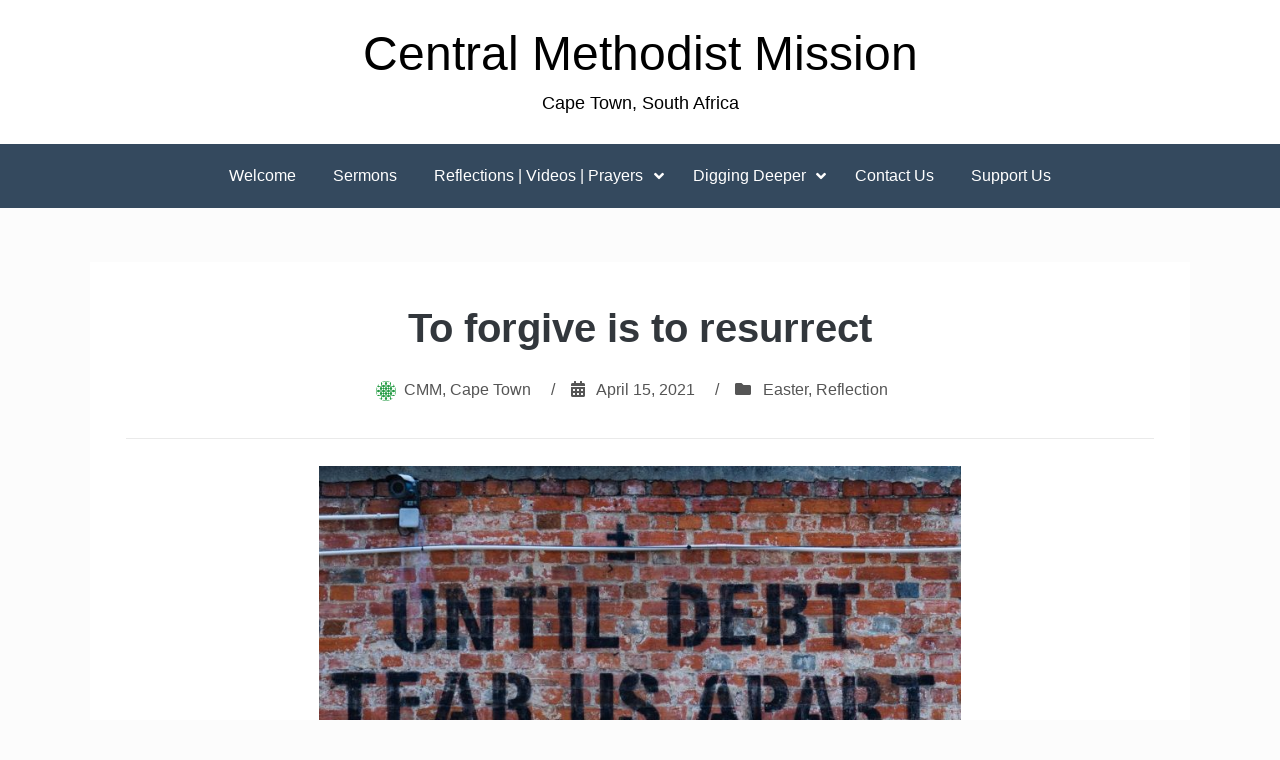

--- FILE ---
content_type: text/html; charset=UTF-8
request_url: https://cmm.org.za/to-forgive-is-to-resurrect/
body_size: 14442
content:
<!DOCTYPE html>
<html lang="en-ZA">
<head>
<meta charset="UTF-8">
<meta name="viewport" content="width=device-width, initial-scale=1">
<link rel="profile" href="https://gmpg.org/xfn/11">

<title>To forgive is to resurrect &#8211; Central Methodist Mission</title>
<meta name='robots' content='max-image-preview:large' />
<script type="text/javascript">function rgmkInitGoogleMaps(){window.rgmkGoogleMapsCallback=true;try{jQuery(document).trigger("rgmkGoogleMapsLoad")}catch(err){}}</script><link rel='dns-prefetch' href='//maps.google.com' />
<link rel='dns-prefetch' href='//use.fontawesome.com' />
<link rel="alternate" type="application/rss+xml" title="Central Methodist Mission &raquo; Feed" href="https://cmm.org.za/feed/" />
<link rel="alternate" type="application/rss+xml" title="Central Methodist Mission &raquo; Comments Feed" href="https://cmm.org.za/comments/feed/" />
<link rel="alternate" title="oEmbed (JSON)" type="application/json+oembed" href="https://cmm.org.za/wp-json/oembed/1.0/embed?url=https%3A%2F%2Fcmm.org.za%2Fto-forgive-is-to-resurrect%2F" />
<link rel="alternate" title="oEmbed (XML)" type="text/xml+oembed" href="https://cmm.org.za/wp-json/oembed/1.0/embed?url=https%3A%2F%2Fcmm.org.za%2Fto-forgive-is-to-resurrect%2F&#038;format=xml" />
<style id='wp-img-auto-sizes-contain-inline-css' type='text/css'>
img:is([sizes=auto i],[sizes^="auto," i]){contain-intrinsic-size:3000px 1500px}
/*# sourceURL=wp-img-auto-sizes-contain-inline-css */
</style>
<link rel='stylesheet' id='prettyphoto-css' href='https://www.cmm.org.za/wp-content/plugins/js_composer/css/prettyPhoto.css?ver=6.9' type='text/css' media='all' />
<link rel='stylesheet' id='wpb_js_composer_css-css' href='https://www.cmm.org.za/wp-content/plugins/js_composer/js_composer_front.css?ver=6.9' type='text/css' media='all' />
<link rel='stylesheet' id='wpb_js_composer_custom_grid-css' href='https://www.cmm.org.za/wp-content/plugins/js_composer/css_grid.php?ver=6.9' type='text/css' media='all' />
<style id='wp-emoji-styles-inline-css' type='text/css'>

	img.wp-smiley, img.emoji {
		display: inline !important;
		border: none !important;
		box-shadow: none !important;
		height: 1em !important;
		width: 1em !important;
		margin: 0 0.07em !important;
		vertical-align: -0.1em !important;
		background: none !important;
		padding: 0 !important;
	}
/*# sourceURL=wp-emoji-styles-inline-css */
</style>
<link rel='stylesheet' id='wp-block-library-css' href='https://www.cmm.org.za/wp-includes/css/dist/block-library/style.min.css?ver=6.9' type='text/css' media='all' />
<style id='global-styles-inline-css' type='text/css'>
:root{--wp--preset--aspect-ratio--square: 1;--wp--preset--aspect-ratio--4-3: 4/3;--wp--preset--aspect-ratio--3-4: 3/4;--wp--preset--aspect-ratio--3-2: 3/2;--wp--preset--aspect-ratio--2-3: 2/3;--wp--preset--aspect-ratio--16-9: 16/9;--wp--preset--aspect-ratio--9-16: 9/16;--wp--preset--color--black: #000000;--wp--preset--color--cyan-bluish-gray: #abb8c3;--wp--preset--color--white: #ffffff;--wp--preset--color--pale-pink: #f78da7;--wp--preset--color--vivid-red: #cf2e2e;--wp--preset--color--luminous-vivid-orange: #ff6900;--wp--preset--color--luminous-vivid-amber: #fcb900;--wp--preset--color--light-green-cyan: #7bdcb5;--wp--preset--color--vivid-green-cyan: #00d084;--wp--preset--color--pale-cyan-blue: #8ed1fc;--wp--preset--color--vivid-cyan-blue: #0693e3;--wp--preset--color--vivid-purple: #9b51e0;--wp--preset--gradient--vivid-cyan-blue-to-vivid-purple: linear-gradient(135deg,rgb(6,147,227) 0%,rgb(155,81,224) 100%);--wp--preset--gradient--light-green-cyan-to-vivid-green-cyan: linear-gradient(135deg,rgb(122,220,180) 0%,rgb(0,208,130) 100%);--wp--preset--gradient--luminous-vivid-amber-to-luminous-vivid-orange: linear-gradient(135deg,rgb(252,185,0) 0%,rgb(255,105,0) 100%);--wp--preset--gradient--luminous-vivid-orange-to-vivid-red: linear-gradient(135deg,rgb(255,105,0) 0%,rgb(207,46,46) 100%);--wp--preset--gradient--very-light-gray-to-cyan-bluish-gray: linear-gradient(135deg,rgb(238,238,238) 0%,rgb(169,184,195) 100%);--wp--preset--gradient--cool-to-warm-spectrum: linear-gradient(135deg,rgb(74,234,220) 0%,rgb(151,120,209) 20%,rgb(207,42,186) 40%,rgb(238,44,130) 60%,rgb(251,105,98) 80%,rgb(254,248,76) 100%);--wp--preset--gradient--blush-light-purple: linear-gradient(135deg,rgb(255,206,236) 0%,rgb(152,150,240) 100%);--wp--preset--gradient--blush-bordeaux: linear-gradient(135deg,rgb(254,205,165) 0%,rgb(254,45,45) 50%,rgb(107,0,62) 100%);--wp--preset--gradient--luminous-dusk: linear-gradient(135deg,rgb(255,203,112) 0%,rgb(199,81,192) 50%,rgb(65,88,208) 100%);--wp--preset--gradient--pale-ocean: linear-gradient(135deg,rgb(255,245,203) 0%,rgb(182,227,212) 50%,rgb(51,167,181) 100%);--wp--preset--gradient--electric-grass: linear-gradient(135deg,rgb(202,248,128) 0%,rgb(113,206,126) 100%);--wp--preset--gradient--midnight: linear-gradient(135deg,rgb(2,3,129) 0%,rgb(40,116,252) 100%);--wp--preset--font-size--small: 13px;--wp--preset--font-size--medium: 20px;--wp--preset--font-size--large: 36px;--wp--preset--font-size--x-large: 42px;--wp--preset--spacing--20: 0.44rem;--wp--preset--spacing--30: 0.67rem;--wp--preset--spacing--40: 1rem;--wp--preset--spacing--50: 1.5rem;--wp--preset--spacing--60: 2.25rem;--wp--preset--spacing--70: 3.38rem;--wp--preset--spacing--80: 5.06rem;--wp--preset--shadow--natural: 6px 6px 9px rgba(0, 0, 0, 0.2);--wp--preset--shadow--deep: 12px 12px 50px rgba(0, 0, 0, 0.4);--wp--preset--shadow--sharp: 6px 6px 0px rgba(0, 0, 0, 0.2);--wp--preset--shadow--outlined: 6px 6px 0px -3px rgb(255, 255, 255), 6px 6px rgb(0, 0, 0);--wp--preset--shadow--crisp: 6px 6px 0px rgb(0, 0, 0);}:where(.is-layout-flex){gap: 0.5em;}:where(.is-layout-grid){gap: 0.5em;}body .is-layout-flex{display: flex;}.is-layout-flex{flex-wrap: wrap;align-items: center;}.is-layout-flex > :is(*, div){margin: 0;}body .is-layout-grid{display: grid;}.is-layout-grid > :is(*, div){margin: 0;}:where(.wp-block-columns.is-layout-flex){gap: 2em;}:where(.wp-block-columns.is-layout-grid){gap: 2em;}:where(.wp-block-post-template.is-layout-flex){gap: 1.25em;}:where(.wp-block-post-template.is-layout-grid){gap: 1.25em;}.has-black-color{color: var(--wp--preset--color--black) !important;}.has-cyan-bluish-gray-color{color: var(--wp--preset--color--cyan-bluish-gray) !important;}.has-white-color{color: var(--wp--preset--color--white) !important;}.has-pale-pink-color{color: var(--wp--preset--color--pale-pink) !important;}.has-vivid-red-color{color: var(--wp--preset--color--vivid-red) !important;}.has-luminous-vivid-orange-color{color: var(--wp--preset--color--luminous-vivid-orange) !important;}.has-luminous-vivid-amber-color{color: var(--wp--preset--color--luminous-vivid-amber) !important;}.has-light-green-cyan-color{color: var(--wp--preset--color--light-green-cyan) !important;}.has-vivid-green-cyan-color{color: var(--wp--preset--color--vivid-green-cyan) !important;}.has-pale-cyan-blue-color{color: var(--wp--preset--color--pale-cyan-blue) !important;}.has-vivid-cyan-blue-color{color: var(--wp--preset--color--vivid-cyan-blue) !important;}.has-vivid-purple-color{color: var(--wp--preset--color--vivid-purple) !important;}.has-black-background-color{background-color: var(--wp--preset--color--black) !important;}.has-cyan-bluish-gray-background-color{background-color: var(--wp--preset--color--cyan-bluish-gray) !important;}.has-white-background-color{background-color: var(--wp--preset--color--white) !important;}.has-pale-pink-background-color{background-color: var(--wp--preset--color--pale-pink) !important;}.has-vivid-red-background-color{background-color: var(--wp--preset--color--vivid-red) !important;}.has-luminous-vivid-orange-background-color{background-color: var(--wp--preset--color--luminous-vivid-orange) !important;}.has-luminous-vivid-amber-background-color{background-color: var(--wp--preset--color--luminous-vivid-amber) !important;}.has-light-green-cyan-background-color{background-color: var(--wp--preset--color--light-green-cyan) !important;}.has-vivid-green-cyan-background-color{background-color: var(--wp--preset--color--vivid-green-cyan) !important;}.has-pale-cyan-blue-background-color{background-color: var(--wp--preset--color--pale-cyan-blue) !important;}.has-vivid-cyan-blue-background-color{background-color: var(--wp--preset--color--vivid-cyan-blue) !important;}.has-vivid-purple-background-color{background-color: var(--wp--preset--color--vivid-purple) !important;}.has-black-border-color{border-color: var(--wp--preset--color--black) !important;}.has-cyan-bluish-gray-border-color{border-color: var(--wp--preset--color--cyan-bluish-gray) !important;}.has-white-border-color{border-color: var(--wp--preset--color--white) !important;}.has-pale-pink-border-color{border-color: var(--wp--preset--color--pale-pink) !important;}.has-vivid-red-border-color{border-color: var(--wp--preset--color--vivid-red) !important;}.has-luminous-vivid-orange-border-color{border-color: var(--wp--preset--color--luminous-vivid-orange) !important;}.has-luminous-vivid-amber-border-color{border-color: var(--wp--preset--color--luminous-vivid-amber) !important;}.has-light-green-cyan-border-color{border-color: var(--wp--preset--color--light-green-cyan) !important;}.has-vivid-green-cyan-border-color{border-color: var(--wp--preset--color--vivid-green-cyan) !important;}.has-pale-cyan-blue-border-color{border-color: var(--wp--preset--color--pale-cyan-blue) !important;}.has-vivid-cyan-blue-border-color{border-color: var(--wp--preset--color--vivid-cyan-blue) !important;}.has-vivid-purple-border-color{border-color: var(--wp--preset--color--vivid-purple) !important;}.has-vivid-cyan-blue-to-vivid-purple-gradient-background{background: var(--wp--preset--gradient--vivid-cyan-blue-to-vivid-purple) !important;}.has-light-green-cyan-to-vivid-green-cyan-gradient-background{background: var(--wp--preset--gradient--light-green-cyan-to-vivid-green-cyan) !important;}.has-luminous-vivid-amber-to-luminous-vivid-orange-gradient-background{background: var(--wp--preset--gradient--luminous-vivid-amber-to-luminous-vivid-orange) !important;}.has-luminous-vivid-orange-to-vivid-red-gradient-background{background: var(--wp--preset--gradient--luminous-vivid-orange-to-vivid-red) !important;}.has-very-light-gray-to-cyan-bluish-gray-gradient-background{background: var(--wp--preset--gradient--very-light-gray-to-cyan-bluish-gray) !important;}.has-cool-to-warm-spectrum-gradient-background{background: var(--wp--preset--gradient--cool-to-warm-spectrum) !important;}.has-blush-light-purple-gradient-background{background: var(--wp--preset--gradient--blush-light-purple) !important;}.has-blush-bordeaux-gradient-background{background: var(--wp--preset--gradient--blush-bordeaux) !important;}.has-luminous-dusk-gradient-background{background: var(--wp--preset--gradient--luminous-dusk) !important;}.has-pale-ocean-gradient-background{background: var(--wp--preset--gradient--pale-ocean) !important;}.has-electric-grass-gradient-background{background: var(--wp--preset--gradient--electric-grass) !important;}.has-midnight-gradient-background{background: var(--wp--preset--gradient--midnight) !important;}.has-small-font-size{font-size: var(--wp--preset--font-size--small) !important;}.has-medium-font-size{font-size: var(--wp--preset--font-size--medium) !important;}.has-large-font-size{font-size: var(--wp--preset--font-size--large) !important;}.has-x-large-font-size{font-size: var(--wp--preset--font-size--x-large) !important;}
/*# sourceURL=global-styles-inline-css */
</style>

<style id='classic-theme-styles-inline-css' type='text/css'>
/*! This file is auto-generated */
.wp-block-button__link{color:#fff;background-color:#32373c;border-radius:9999px;box-shadow:none;text-decoration:none;padding:calc(.667em + 2px) calc(1.333em + 2px);font-size:1.125em}.wp-block-file__button{background:#32373c;color:#fff;text-decoration:none}
/*# sourceURL=/wp-includes/css/classic-themes.min.css */
</style>
<style id='font-awesome-svg-styles-default-inline-css' type='text/css'>
.svg-inline--fa {
  display: inline-block;
  height: 1em;
  overflow: visible;
  vertical-align: -.125em;
}
/*# sourceURL=font-awesome-svg-styles-default-inline-css */
</style>
<link rel='stylesheet' id='font-awesome-svg-styles-css' href='https://www.cmm.org.za/wp-content/uploads/font-awesome/v5.13.0/css/svg-with-js.css' type='text/css' media='all' />
<style id='font-awesome-svg-styles-inline-css' type='text/css'>
   .wp-block-font-awesome-icon svg::before,
   .wp-rich-text-font-awesome-icon svg::before {content: unset;}
/*# sourceURL=font-awesome-svg-styles-inline-css */
</style>
<link rel='stylesheet' id='wp-gmap-embed-front-css-css' href='https://www.cmm.org.za/wp-content/plugins/gmap-embed/public/assets/css/front_custom_style.css?ver=1737151795' type='text/css' media='all' />
<link rel='stylesheet' id='wpgmp-frontend-css' href='https://www.cmm.org.za/wp-content/plugins/wp-google-map-plugin/assets/css/wpgmp_all_frontend.css?ver=4.9.1' type='text/css' media='all' />
<link rel='stylesheet' id='bhari-core-css-css' href='https://www.cmm.org.za/wp-content/themes/bhari/assets/css/min/style.min.css?ver=6.9' type='text/css' media='all' />
<style id='bhari-core-css-inline-css' type='text/css'>
.error404 .site-content, .page .site-content, .error404 .custom-headers, .page .custom-headers {max-width: 1100px; }.archive .site-content, .search .site-content, .blog .site-content, .archive .custom-headers, .search .custom-headers, .blog .custom-headers {max-width: 1100px; }.single .site-content, .single .custom-headers {max-width: 1100px; }
/*# sourceURL=bhari-core-css-inline-css */
</style>
<link rel='stylesheet' id='font-awesome-css' href='https://www.cmm.org.za/wp-content/themes/bhari/assets/vendor/css/font-awesome.min.css?ver=6.9' type='text/css' media='all' />
<link rel='stylesheet' id='font-awesome-official-css' href='https://use.fontawesome.com/releases/v5.13.0/css/all.css' type='text/css' media='all' integrity="sha384-Bfad6CLCknfcloXFOyFnlgtENryhrpZCe29RTifKEixXQZ38WheV+i/6YWSzkz3V" crossorigin="anonymous" />
<link rel='stylesheet' id='wp-pagenavi-css' href='https://www.cmm.org.za/wp-content/plugins/wp-pagenavi/pagenavi-css.css?ver=2.70' type='text/css' media='all' />
<link rel='stylesheet' id='font-awesome-official-v4shim-css' href='https://use.fontawesome.com/releases/v5.13.0/css/v4-shims.css' type='text/css' media='all' integrity="sha384-/7iOrVBege33/9vHFYEtviVcxjUsNCqyeMnlW/Ms+PH8uRdFkKFmqf9CbVAN0Qef" crossorigin="anonymous" />
<style id='font-awesome-official-v4shim-inline-css' type='text/css'>
@font-face {
font-family: "FontAwesome";
font-display: block;
src: url("https://use.fontawesome.com/releases/v5.13.0/webfonts/fa-brands-400.eot"),
		url("https://use.fontawesome.com/releases/v5.13.0/webfonts/fa-brands-400.eot?#iefix") format("embedded-opentype"),
		url("https://use.fontawesome.com/releases/v5.13.0/webfonts/fa-brands-400.woff2") format("woff2"),
		url("https://use.fontawesome.com/releases/v5.13.0/webfonts/fa-brands-400.woff") format("woff"),
		url("https://use.fontawesome.com/releases/v5.13.0/webfonts/fa-brands-400.ttf") format("truetype"),
		url("https://use.fontawesome.com/releases/v5.13.0/webfonts/fa-brands-400.svg#fontawesome") format("svg");
}

@font-face {
font-family: "FontAwesome";
font-display: block;
src: url("https://use.fontawesome.com/releases/v5.13.0/webfonts/fa-solid-900.eot"),
		url("https://use.fontawesome.com/releases/v5.13.0/webfonts/fa-solid-900.eot?#iefix") format("embedded-opentype"),
		url("https://use.fontawesome.com/releases/v5.13.0/webfonts/fa-solid-900.woff2") format("woff2"),
		url("https://use.fontawesome.com/releases/v5.13.0/webfonts/fa-solid-900.woff") format("woff"),
		url("https://use.fontawesome.com/releases/v5.13.0/webfonts/fa-solid-900.ttf") format("truetype"),
		url("https://use.fontawesome.com/releases/v5.13.0/webfonts/fa-solid-900.svg#fontawesome") format("svg");
}

@font-face {
font-family: "FontAwesome";
font-display: block;
src: url("https://use.fontawesome.com/releases/v5.13.0/webfonts/fa-regular-400.eot"),
		url("https://use.fontawesome.com/releases/v5.13.0/webfonts/fa-regular-400.eot?#iefix") format("embedded-opentype"),
		url("https://use.fontawesome.com/releases/v5.13.0/webfonts/fa-regular-400.woff2") format("woff2"),
		url("https://use.fontawesome.com/releases/v5.13.0/webfonts/fa-regular-400.woff") format("woff"),
		url("https://use.fontawesome.com/releases/v5.13.0/webfonts/fa-regular-400.ttf") format("truetype"),
		url("https://use.fontawesome.com/releases/v5.13.0/webfonts/fa-regular-400.svg#fontawesome") format("svg");
unicode-range: U+F004-F005,U+F007,U+F017,U+F022,U+F024,U+F02E,U+F03E,U+F044,U+F057-F059,U+F06E,U+F070,U+F075,U+F07B-F07C,U+F080,U+F086,U+F089,U+F094,U+F09D,U+F0A0,U+F0A4-F0A7,U+F0C5,U+F0C7-F0C8,U+F0E0,U+F0EB,U+F0F3,U+F0F8,U+F0FE,U+F111,U+F118-F11A,U+F11C,U+F133,U+F144,U+F146,U+F14A,U+F14D-F14E,U+F150-F152,U+F15B-F15C,U+F164-F165,U+F185-F186,U+F191-F192,U+F1AD,U+F1C1-F1C9,U+F1CD,U+F1D8,U+F1E3,U+F1EA,U+F1F6,U+F1F9,U+F20A,U+F247-F249,U+F24D,U+F254-F25B,U+F25D,U+F267,U+F271-F274,U+F279,U+F28B,U+F28D,U+F2B5-F2B6,U+F2B9,U+F2BB,U+F2BD,U+F2C1-F2C2,U+F2D0,U+F2D2,U+F2DC,U+F2ED,U+F328,U+F358-F35B,U+F3A5,U+F3D1,U+F410,U+F4AD;
}
/*# sourceURL=font-awesome-official-v4shim-inline-css */
</style>
<script type="text/javascript" src="https://ajax.googleapis.com/ajax/libs/prototype/1.7.1.0/prototype.js?ver=1.7.1" id="prototype-js"></script>
<script type="text/javascript" src="https://ajax.googleapis.com/ajax/libs/scriptaculous/1.9.0/scriptaculous.js?ver=1.9.0" id="scriptaculous-root-js"></script>
<script type="text/javascript" src="https://ajax.googleapis.com/ajax/libs/scriptaculous/1.9.0/effects.js?ver=1.9.0" id="scriptaculous-effects-js"></script>
<script type="text/javascript" src="https://www.cmm.org.za/wp-content/plugins/lightbox-2/lightbox-resize.js?ver=1.8" id="lightbox-js"></script>
<script type="text/javascript" src="https://www.cmm.org.za/wp-includes/js/jquery/jquery.min.js?ver=3.7.1" id="jquery-core-js"></script>
<script type="text/javascript" src="https://www.cmm.org.za/wp-includes/js/jquery/jquery-migrate.min.js?ver=3.4.1" id="jquery-migrate-js"></script>
<script type="text/javascript" src="https://maps.google.com/maps/api/js?key=AIzaSyDCZRzDozaOLu3hcdMQ1cdu9ew-HEXygrs&amp;libraries=places&amp;language=en&amp;region=ZA&amp;callback=Function.prototype&amp;ver=6.9" id="wp-gmap-api-js"></script>
<script type="text/javascript" id="wp-gmap-api-js-after">
/* <![CDATA[ */
/* <![CDATA[ */

var wgm_status = {"l_api":"always","p_api":"N","i_p":false,"d_f_s_c":"N","d_s_v":"N","d_z_c":"N","d_p_c":"N","d_m_t_c":"N","d_m_w_z":"N","d_m_d":"N","d_m_d_c_z":"N","e_d_f_a_c":"N"};
/* ]]]]><![CDATA[> */
//# sourceURL=wp-gmap-api-js-after
/* ]]> */
</script>
<link rel="https://api.w.org/" href="https://cmm.org.za/wp-json/" /><link rel="alternate" title="JSON" type="application/json" href="https://cmm.org.za/wp-json/wp/v2/posts/26763" /><link rel="EditURI" type="application/rsd+xml" title="RSD" href="https://cmm.org.za/xmlrpc.php?rsd" />
<meta name="generator" content="WordPress 6.9" />
<link rel="canonical" href="https://cmm.org.za/to-forgive-is-to-resurrect/" />
<link rel='shortlink' href='https://cmm.org.za/?p=26763' />

	<!-- begin lightbox scripts -->
	<script type="text/javascript">
    //<![CDATA[
    document.write('<link rel="stylesheet" href="https://www.cmm.org.za/wp-content/plugins/lightbox-2/Themes/Black/lightbox.css" type="text/css" media="screen" />');
    //]]>
    </script>
	<!-- end lightbox scripts -->
        <style type="text/css" id="pf-main-css">
            
				@media screen {
					.printfriendly {
						z-index: 1000; position: relative
					}
					.printfriendly a, .printfriendly a:link, .printfriendly a:visited, .printfriendly a:hover, .printfriendly a:active {
						font-weight: 600;
						cursor: pointer;
						text-decoration: none;
						border: none;
						-webkit-box-shadow: none;
						-moz-box-shadow: none;
						box-shadow: none;
						outline:none;
						font-size: 12px !important;
						color: #031e2f !important;
					}
					.printfriendly.pf-alignleft {
						float: left;
					}
					.printfriendly.pf-alignright {
						float: right;
					}
					.printfriendly.pf-aligncenter {
						justify-content: center;
						display: flex; align-items: center;
					}
				}

				.pf-button-img {
					border: none;
					-webkit-box-shadow: none;
					-moz-box-shadow: none;
					box-shadow: none;
					padding: 0;
					margin: 0;
					display: inline;
					vertical-align: middle;
				}

				img.pf-button-img + .pf-button-text {
					margin-left: 6px;
				}

				@media print {
					.printfriendly {
						display: none;
					}
				}
				        </style>

            
        <style type="text/css" id="pf-excerpt-styles">
          .pf-button.pf-button-excerpt {
              display: none;
           }
        </style>

            <script type="text/javascript">
	var _gaq = _gaq || [];
	_gaq.push(['_setAccount', 'UA-36587125-1']);
	_gaq.push(['_setDomainName', 'www.cmm.org.za']);
	_gaq.push(['_trackPageview']);
	(function() {
		var ga = document.createElement('script'); ga.type = 'text/javascript'; ga.async = true;
		ga.src = ('https:' == document.location.protocol ? 'https://ssl' : 'http://www') + '.google-analytics.com/ga.js';
		var s = document.getElementsByTagName('script')[0]; s.parentNode.insertBefore(ga, s);
	})();
</script>
        <style type="text/css">
                .site-title a,
        .site-description {
         color: #000000;
        }
               </style>
        <style type="text/css" id="custom-background-css">
body.custom-background { background-color: #fcfcfc; }
</style>
	</head>

<body data-rsssl=1 class="wp-singular post-template-default single single-post postid-26763 single-format-standard custom-background wp-theme-bhari layout-no-sidebar group-blog">
<div id="page" class="site">
    <a class="skip-link screen-reader-text" href="#content">Skip to content</a>

        <header id="masthead" class="site-header" role="banner">
    
        <div class="site-branding">
                                        <p class="site-title"><a href="https://cmm.org.za/" rel="home">Central Methodist Mission</a></p>
            
                                        <p class="site-description">Cape Town, South Africa</p>
                    </div><!-- .site-branding -->

        <nav id="site-navigation" class="main-navigation" role="navigation">
            <button class="menu-toggle" aria-controls="primary-menu" aria-expanded="false">
                                    <i class="fa fa-reorder" aria-hidden="true"></i>
                                Primary Menu            </button>
            <div class="menu-big-feature-menu-container"><ul id="primary-menu" class="menu"><li id="menu-item-3639" class="menu-item menu-item-type-custom menu-item-object-custom menu-item-home menu-item-3639"><a href="https://cmm.org.za/">Welcome</a></li>
<li id="menu-item-3355" class="menu-item menu-item-type-post_type menu-item-object-page menu-item-3355"><a href="https://cmm.org.za/sunday-sermon/">Sermons</a></li>
<li id="menu-item-22231" class="menu-item menu-item-type-custom menu-item-object-custom menu-item-home menu-item-has-children menu-item-22231"><a href="https://cmm.org.za/">Reflections | Videos | Prayers</a>
<ul class="sub-menu">
	<li id="menu-item-25230" class="menu-item menu-item-type-custom menu-item-object-custom menu-item-home menu-item-has-children menu-item-25230"><a href="https://cmm.org.za">Reflections</a>
	<ul class="sub-menu">
		<li id="menu-item-20608" class="menu-item menu-item-type-post_type menu-item-object-page menu-item-20608"><a href="https://cmm.org.za/alan-storey-sa/">Alan Storey: SA</a></li>
		<li id="menu-item-16574" class="menu-item menu-item-type-post_type menu-item-object-page menu-item-16574"><a href="https://cmm.org.za/alan-storey-kerk-sonder-mure/">Alan Storey: Kerk Sonder Mure</a></li>
		<li id="menu-item-10745" class="menu-item menu-item-type-post_type menu-item-object-page menu-item-10745"><a href="https://cmm.org.za/alan-storey-in-the-usa/">Alan Storey: Visiting the USA</a></li>
		<li id="menu-item-4747" class="menu-item menu-item-type-post_type menu-item-object-page menu-item-4747"><a href="https://cmm.org.za/holden-village-bible-studies-july-2012/">Alan Storey: Holden Village, USA</a></li>
	</ul>
</li>
	<li id="menu-item-3353" class="menu-item menu-item-type-taxonomy menu-item-object-category menu-item-has-children menu-item-3353"><a href="https://cmm.org.za/category/videos/">Videos</a>
	<ul class="sub-menu">
		<li id="menu-item-19675" class="menu-item menu-item-type-post_type menu-item-object-page menu-item-19675"><a href="https://cmm.org.za/white-privilege/">White Privilege</a></li>
		<li id="menu-item-10703" class="menu-item menu-item-type-post_type menu-item-object-page menu-item-10703"><a href="https://cmm.org.za/a-look-at-revelation/">A Look at Revelation</a></li>
		<li id="menu-item-10697" class="menu-item menu-item-type-post_type menu-item-object-page menu-item-10697"><a href="https://cmm.org.za/offering-ourselves-to-gods-transforming-work/">Offering ourselves to God&#8217;s transforming work</a></li>
		<li id="menu-item-9538" class="menu-item menu-item-type-post_type menu-item-object-page menu-item-9538"><a href="https://cmm.org.za/httpstorypathcuentocamino-blogspot-com201401may-dust-fall-at-your-feet-with-alan-htmllinks/">May the dust fall at your feet</a></li>
	</ul>
</li>
	<li id="menu-item-15385" class="menu-item menu-item-type-post_type menu-item-object-page menu-item-15385"><a href="https://cmm.org.za/prayers/">Prayers</a></li>
</ul>
</li>
<li id="menu-item-3401" class="menu-item menu-item-type-custom menu-item-object-custom menu-item-home menu-item-has-children menu-item-3401"><a href="https://cmm.org.za/">Digging Deeper</a>
<ul class="sub-menu">
	<li id="menu-item-22276" class="menu-item menu-item-type-post_type menu-item-object-page menu-item-22276"><a href="https://cmm.org.za/about-us/">About CMM</a></li>
	<li id="menu-item-6007" class="menu-item menu-item-type-post_type menu-item-object-page menu-item-6007"><a href="https://cmm.org.za/a-brief-history/">The Early History of CMM</a></li>
	<li id="menu-item-6909" class="menu-item menu-item-type-post_type menu-item-object-page menu-item-6909"><a href="https://cmm.org.za/organ/">Organ: a little bit of history</a></li>
	<li id="menu-item-4215" class="menu-item menu-item-type-post_type menu-item-object-page menu-item-4215"><a href="https://cmm.org.za/sunday-school-youth/">Sunday School &#038; Youth</a></li>
	<li id="menu-item-3424" class="menu-item menu-item-type-post_type menu-item-object-page menu-item-has-children menu-item-3424"><a href="https://cmm.org.za/galleries/">Galleries</a>
	<ul class="sub-menu">
		<li id="menu-item-16377" class="menu-item menu-item-type-post_type menu-item-object-page menu-item-has-children menu-item-16377"><a href="https://cmm.org.za/sundays-at-cmm/">Sundays at CMM</a>
		<ul class="sub-menu">
			<li id="menu-item-16072" class="menu-item menu-item-type-post_type menu-item-object-page menu-item-16072"><a href="https://cmm.org.za/the-parents-room/">The Parents&#8217; Room</a></li>
			<li id="menu-item-9471" class="menu-item menu-item-type-post_type menu-item-object-page menu-item-9471"><a href="https://cmm.org.za/baptism-2013/">Baptism</a></li>
			<li id="menu-item-16398" class="menu-item menu-item-type-post_type menu-item-object-page menu-item-16398"><a href="https://cmm.org.za/confirmation/">Confirmation</a></li>
			<li id="menu-item-16372" class="menu-item menu-item-type-post_type menu-item-object-page menu-item-16372"><a href="https://cmm.org.za/tea-after-the-sunday-service/">Tea after the Sunday Service</a></li>
		</ul>
</li>
		<li id="menu-item-5087" class="menu-item menu-item-type-post_type menu-item-object-page menu-item-has-children menu-item-5087"><a href="https://cmm.org.za/sanctuary/">Sanctuary &#038; Methodist House</a>
		<ul class="sub-menu">
			<li id="menu-item-3472" class="menu-item menu-item-type-post_type menu-item-object-page menu-item-3472"><a href="https://cmm.org.za/cmm-sanctuary/">Sanctuary</a></li>
			<li id="menu-item-10354" class="menu-item menu-item-type-post_type menu-item-object-page menu-item-10354"><a href="https://cmm.org.za/cleaning-day-fun-2014-2/">Cleaning Day Fun 2014</a></li>
			<li id="menu-item-3465" class="menu-item menu-item-type-post_type menu-item-object-page menu-item-3465"><a href="https://cmm.org.za/steeple-inspection/">Steeple Inspection 2011</a></li>
			<li id="menu-item-3471" class="menu-item menu-item-type-post_type menu-item-object-page menu-item-3471"><a href="https://cmm.org.za/cmm-restoration/">Sanctuary Restoration</a></li>
			<li id="menu-item-14959" class="menu-item menu-item-type-post_type menu-item-object-page menu-item-14959"><a href="https://cmm.org.za/sanctuary-railings/">Sanctuary: Railings</a></li>
			<li id="menu-item-13504" class="menu-item menu-item-type-post_type menu-item-object-page menu-item-13504"><a href="https://cmm.org.za/sanctuary-restoration-glass-doors/">Sanctuary: Glass Door Installations</a></li>
		</ul>
</li>
		<li id="menu-item-14928" class="menu-item menu-item-type-post_type menu-item-object-page menu-item-has-children menu-item-14928"><a href="https://cmm.org.za/heaven-community-garden/">Heaven &#038; Community Garden</a>
		<ul class="sub-menu">
			<li id="menu-item-5470" class="menu-item menu-item-type-post_type menu-item-object-page menu-item-5470"><a href="https://cmm.org.za/heaven-garden-launch/">Heaven &#038; Garden</a></li>
			<li id="menu-item-4212" class="menu-item menu-item-type-post_type menu-item-object-page menu-item-4212"><a href="https://cmm.org.za/as-it-is-in-heaven/">Heaven</a></li>
		</ul>
</li>
		<li id="menu-item-5102" class="menu-item menu-item-type-post_type menu-item-object-page menu-item-has-children menu-item-5102"><a href="https://cmm.org.za/community-events/">Community Happenings</a>
		<ul class="sub-menu">
			<li id="menu-item-19412" class="menu-item menu-item-type-post_type menu-item-object-page menu-item-19412"><a href="https://cmm.org.za/toppie-town-2016/">Toppies Mural</a></li>
			<li id="menu-item-18271" class="menu-item menu-item-type-post_type menu-item-object-page menu-item-18271"><a href="https://cmm.org.za/congregational-picnic-2016/">Congregational Picnic 2016</a></li>
			<li id="menu-item-18276" class="menu-item menu-item-type-post_type menu-item-object-page menu-item-18276"><a href="https://cmm.org.za/the-harvest-of-2016/">The Harvest of 2016</a></li>
			<li id="menu-item-16029" class="menu-item menu-item-type-post_type menu-item-object-page menu-item-16029"><a href="https://cmm.org.za/welcome-picnic/">Welcome Picnic</a></li>
			<li id="menu-item-14150" class="menu-item menu-item-type-post_type menu-item-object-page menu-item-14150"><a href="https://cmm.org.za/mandela-day/">Mandela Day</a></li>
			<li id="menu-item-15174" class="menu-item menu-item-type-post_type menu-item-object-page menu-item-15174"><a href="https://cmm.org.za/mandela-memories/">Mandela Memories</a></li>
			<li id="menu-item-15346" class="menu-item menu-item-type-post_type menu-item-object-page menu-item-15346"><a href="https://cmm.org.za/warm-winter-worship/">Warm Winter Worship</a></li>
			<li id="menu-item-3467" class="menu-item menu-item-type-post_type menu-item-object-page menu-item-3467"><a href="https://cmm.org.za/disciple-2010/">Disciple 2010</a></li>
		</ul>
</li>
		<li id="menu-item-5089" class="menu-item menu-item-type-post_type menu-item-object-page menu-item-has-children menu-item-5089"><a href="https://cmm.org.za/mission/">Mission Matters</a>
		<ul class="sub-menu">
			<li id="menu-item-13459" class="menu-item menu-item-type-post_type menu-item-object-page menu-item-13459"><a href="https://cmm.org.za/caring-for-the-city/" title="https://cmm.org.za">Caring for the City</a></li>
			<li id="menu-item-9633" class="menu-item menu-item-type-post_type menu-item-object-page menu-item-9633"><a href="https://cmm.org.za/womens-fellowship-2/" title="https://cmm.org.za">Women&#8217;s Fellowship</a></li>
			<li id="menu-item-5204" class="menu-item menu-item-type-post_type menu-item-object-page menu-item-5204"><a href="https://cmm.org.za/heatherdale-childrens-home-2/">Heatherdale Children&#8217;s Home</a></li>
		</ul>
</li>
		<li id="menu-item-5103" class="menu-item menu-item-type-post_type menu-item-object-page menu-item-has-children menu-item-5103"><a href="https://cmm.org.za/christmas-banquet/">Celebrating Christmas</a>
		<ul class="sub-menu">
			<li id="menu-item-20325" class="menu-item menu-item-type-post_type menu-item-object-page menu-item-20325"><a href="https://cmm.org.za/christmas-banquet-2016/">Christmas Banquet</a></li>
			<li id="menu-item-5869" class="menu-item menu-item-type-post_type menu-item-object-page menu-item-5869"><a href="https://cmm.org.za/2012-seniors-christmas-lunch/">Seniors Christmas Lunch 2012</a></li>
		</ul>
</li>
		<li id="menu-item-23709" class="menu-item menu-item-type-post_type menu-item-object-page menu-item-23709"><a href="https://cmm.org.za/church-family-camp-2/">Church Family Camp</a></li>
		<li id="menu-item-14052" class="menu-item menu-item-type-post_type menu-item-object-page menu-item-14052"><a href="https://cmm.org.za/concerts-at-cmm/">Concerts at CMM</a></li>
		<li id="menu-item-5088" class="menu-item menu-item-type-post_type menu-item-object-page menu-item-has-children menu-item-5088"><a href="https://cmm.org.za/justice/">Matters of Justice</a>
		<ul class="sub-menu">
			<li id="menu-item-19422" class="menu-item menu-item-type-post_type menu-item-object-page menu-item-19422"><a href="https://cmm.org.za/equal-education-1976-remembered/">1976 Remembered</a></li>
			<li id="menu-item-9745" class="menu-item menu-item-type-post_type menu-item-object-page menu-item-9745"><a href="https://cmm.org.za/yellow-banner-theology/">Yellow Banner Theology</a></li>
			<li id="menu-item-13625" class="menu-item menu-item-type-post_type menu-item-object-page menu-item-13625"><a href="https://cmm.org.za/interfaith-service/">Interfaith Service</a></li>
			<li id="menu-item-5840" class="menu-item menu-item-type-post_type menu-item-object-page menu-item-5840"><a href="https://cmm.org.za/world-aids-day-2012/">World Aids Day 2012</a></li>
			<li id="menu-item-5884" class="menu-item menu-item-type-post_type menu-item-object-page menu-item-5884"><a href="https://cmm.org.za/irene-grootboom-lecture-november-2012/">Irene Grootboom Lecture November 2012</a></li>
			<li id="menu-item-5126" class="menu-item menu-item-type-post_type menu-item-object-page menu-item-5126"><a href="https://cmm.org.za/equal-education-august-2012/">Equal Education August 2012</a></li>
			<li id="menu-item-5894" class="menu-item menu-item-type-post_type menu-item-object-page menu-item-5894"><a href="https://cmm.org.za/youth-day-2012/">Youth Day 2012</a></li>
			<li id="menu-item-5891" class="menu-item menu-item-type-post_type menu-item-object-page menu-item-5891"><a href="https://cmm.org.za/road-to-apartheid-june-2012/">Road to Apartheid June 2012</a></li>
			<li id="menu-item-4531" class="menu-item menu-item-type-post_type menu-item-object-page menu-item-4531"><a href="https://cmm.org.za/arms-treaty-now-may-2012-2/">Arms Treaty Now May 2012</a></li>
			<li id="menu-item-5133" class="menu-item menu-item-type-post_type menu-item-object-page menu-item-5133"><a href="https://cmm.org.za/dalai-lama-desmond-tutu-2011/">Desmond Tutu &#038; The Dalai Lama</a></li>
			<li id="menu-item-5897" class="menu-item menu-item-type-post_type menu-item-object-page menu-item-5897"><a href="https://cmm.org.za/right-2-know-campaign-november-2011/">Right 2 Know Campaign November 2011</a></li>
			<li id="menu-item-3466" class="menu-item menu-item-type-post_type menu-item-object-page menu-item-3466"><a href="https://cmm.org.za/right-2-know-banner/">Right 2 Know Banner</a></li>
			<li id="menu-item-10378" class="menu-item menu-item-type-post_type menu-item-object-page menu-item-10378"><a href="https://cmm.org.za/justice-service-resources/">Justice &#038; Service Resources</a></li>
		</ul>
</li>
		<li id="menu-item-13450" class="menu-item menu-item-type-post_type menu-item-object-page menu-item-13450"><a href="https://cmm.org.za/moonlight-mass/">Moonlight Mass</a></li>
	</ul>
</li>
	<li id="menu-item-3640" class="menu-item menu-item-type-post_type menu-item-object-page menu-item-3640"><a href="https://cmm.org.za/church-services-2/">Church Services</a></li>
	<li id="menu-item-3402" class="menu-item menu-item-type-post_type menu-item-object-page menu-item-3402"><a href="https://cmm.org.za/special-services/">Special Services</a></li>
</ul>
</li>
<li id="menu-item-3403" class="menu-item menu-item-type-post_type menu-item-object-page menu-item-3403"><a href="https://cmm.org.za/contact-details/">Contact Us</a></li>
<li id="menu-item-22254" class="menu-item menu-item-type-post_type menu-item-object-page menu-item-22254"><a href="https://cmm.org.za/support-us/">Support Us</a></li>
</ul></div>        </nav><!-- #site-navigation -->

        </header><!-- #masthead -->

    
    
        <div id="content" class="site-content">
    
    <div id="primary" class="content-area">
        <main id="main" class="site-main" role="main">

            
            
<article id="post-26763" class="post-26763 post type-post status-publish format-standard hentry category-easter-2 category-reflection-2 tag-debt tag-forgiveness tag-inequality tag-jubilee tag-responsibility tag-resurrection tag-sin">

        <header class="entry-header">
            
    <h1 class="entry-title">To forgive is to resurrect</h1><div class="entry-meta"><span class="meta-author"><img alt='' src='https://secure.gravatar.com/avatar/bda8e7d863ab8560a396300ef1d8b25b57bc31af76d01926f9eab723f4461f99?s=20&#038;d=identicon&#038;r=g' srcset='https://secure.gravatar.com/avatar/bda8e7d863ab8560a396300ef1d8b25b57bc31af76d01926f9eab723f4461f99?s=40&#038;d=identicon&#038;r=g 2x' class='avatar avatar-20 photo' height='20' width='20' decoding='async'/><span class="byline"><span class="author vcard"><a class="url fn n" href="https://cmm.org.za/author/adrienne/">CMM, Cape Town</a></span> </span></span><span class="sep">/</span><span class="meta-date"><i class="fa fa-calendar" aria-hidden="true"></i> <span class="posted-on"><a href="https://cmm.org.za/to-forgive-is-to-resurrect/" rel="bookmark"><time class="entry-date published" datetime="2021-04-15T16:43:58+02:00">April 15, 2021</time><time class="updated" datetime="2021-04-15T17:02:50+02:00">April 15, 2021</time></a> </span></span><span class="sep">/</span><span class="meta-category"><i class="fa fa-folder" aria-hidden="true"></i> <span class="cat-links"> <a href="https://cmm.org.za/category/easter-2/" rel="category tag">Easter</a>, <a href="https://cmm.org.za/category/reflection-2/" rel="category tag">Reflection</a> </span></span></div><!-- .entry-meta -->
        </header><!-- .entry-header -->
    
        <div class="entry-content">
    
    <div class="pf-content"><p><img fetchpriority="high" decoding="async" class=" wp-image-26765 aligncenter" src="https://www.cmm.org.za/wp-content/uploads/2021/04/2021-04-18-Until-Debt-Tear-Us-Apart-528x305.jpg" alt="" width="642" height="371" srcset="https://www.cmm.org.za/wp-content/uploads/2021/04/2021-04-18-Until-Debt-Tear-Us-Apart-528x305.jpg 528w, https://www.cmm.org.za/wp-content/uploads/2021/04/2021-04-18-Until-Debt-Tear-Us-Apart-300x173.jpg 300w, https://www.cmm.org.za/wp-content/uploads/2021/04/2021-04-18-Until-Debt-Tear-Us-Apart-768x443.jpg 768w, https://www.cmm.org.za/wp-content/uploads/2021/04/2021-04-18-Until-Debt-Tear-Us-Apart.jpg 1536w" sizes="(max-width: 642px) 100vw, 642px" /></p>
<p>Friends,</p>
<p>This past Sunday we noted that forgiveness is nothing less than an act of resurrection. In short: To forgive is to resurrect. We noted how the story of the forgiven prodigal is framed as a resurrection story: “My child was lost and is found, was <em>dead</em> and is now <em>alive</em>”. To say that we believe in the resurrection while withholding forgiveness is equivalent to saying we love God while hating our sisters and brothers. This makes us liars. [1 John 4:20]</p>
<p>Forgiveness is not only a gift of new life to the forgiven, but also a gift of new life to the forgiver. To forgive another is to be resurrected from our own death that results from us not loving. As we read in 1 John 3:14 “We know that we have passed from death to life because we love one another. Whoever does not love abides in death.” Still further, to forgive someone is to resurrect them from the death of being “dead to us”. Our act of forgiveness brings them alive to us. Alive so we can be <em>for</em> them and no longer <em>against</em> them or <em>indifferent</em> towards them.</p>
<p>These were just two pieces of the forgiveness-jigsaw-puzzle that we mentioned last Sunday. We did not complete the puzzle, I am not sure one ever can, but our hope was to find and place enough pieces of the puzzle to give us a sense of what forgiveness is.</p>
<p>I ran out of time last Sunday to link the Acts 4:32-35 reading to the theme of Forgiveness and Resurrection. This link is crucial if forgiveness is going to be known at societal level. And what society is without sin? The recurring sin of society is the exploitative and exclusive debt economy that eventually makes slaves of the majority of people to sustain a small elite.</p>
<p>Forgiveness as resurrection is made real within society through the implementation of Jubilee. Jubilee is the “every-fifty-years-forgiveness-of-debt” policy. Financial debt. We would prefer forgiveness to leave our finances alone. No wonder we have changed the word “debt” in the Lord’s prayer, to the more general, “trespasses” or “sins”. “Forgive us our debt as we forgive those in our debt”.</p>
<p>Jubilee is a forgiveness-financial-policy of debt cancellation. To the extent that we practice Jubilee is to the extent that we will come alive as a society. If we don’t do so – we abide in death. And this death will eventually swallow us all up. Once again, the first letter of John asks the pointed question: “How does God’s love abide in anyone who has the world’s goods and sees a brother or sister&nbsp;in need and yet refuses help?” [1 John 3:17]. This question is even sharper for us who live in the most unequal country in the world and therefore the country that has the greatest need for Jubilee economics.</p>
<p>The difference of course between forgiving others who have hurt us and practicing forgiveness as Jubilee in a society, is that when we practice Jubilee and cancel the debts of others we do so as those who <em>need</em> forgiveness. We need forgiveness because (even unwittingly) we have benefitted from systems that carry the favour of some at the deathly expense of the many. It matters not whether we like or dislike the systems that benefit us or not. The reading from 1 John 3:17 does not ask us if we designed the system or not. It does not care how hard we have worked for what we have. John simply says that if we have and withhold what we have, while others do not have, then we can’t say that the love of God is in us. As Rabbi Abraham Heschel says: “Some are guilty, but all are responsible”. Practicing Jubilee is “the all” taking responsibility.</p>
<p>A Universal Basic Income Grant is one way in which we can practice Jubilee. It is probably the very least of ways. We could call it “Jubilee lite”. I believe that South Africa’s resurrection depends on it.</p>
<p>There is a lot of information about a Universal Basic Income Grant on the net. Here is an introduction via The Daily Maverick podcast called: <a href="https://www.dailymaverick.co.za/article/2021-03-15-how-to-fix-it-could-giving-people-free-money-revolutionise-sa-society/?utm_medium=email&amp;utm_campaign=First%20Thing%20Wednesday%2017%20March%202021&amp;utm_content=First%20Thing%20Wednesday%2017%20March%202021+CID_793d0b0201bd97a2b5b257c9e92f714c&amp;utm_source=TouchBasePro&amp;utm_term=How%20To%20Fix%20It%20Could%20giving%20people%20free%20money%20revolutionise%20SA%20society">Don’t Shoot the Messenger</a>, by Rebecca Davis.</p>
<p>In grace,<br />
Alan</p>
<p>&nbsp;</p>
<div class="printfriendly pf-button pf-button-content pf-alignright">
                    <a href="#" rel="nofollow" onclick="window.print(); pfTrackEvent(&#039;To forgive is to resurrect&#039;); return false;" title="Printer Friendly, PDF & Email">
                    <img decoding="async" class="pf-button-img" src="https://cdn.printfriendly.com/buttons/printfriendly-pdf-email-button-notext.png" alt="Print Friendly, PDF & Email" style="width: 110px;height: 30px;"  />
                    </a>
                </div></div>
        </div><!-- .entry-content -->
    
        <footer class="entry-footer">
    
    <span class="meta-tag"><i class="fa fa-tags" aria-hidden="true"></i> <span class="tags-links"> <a href="https://cmm.org.za/tag/debt/" rel="tag">debt</a>,<a href="https://cmm.org.za/tag/forgiveness/" rel="tag">forgiveness</a>,<a href="https://cmm.org.za/tag/inequality/" rel="tag">inequality</a>,<a href="https://cmm.org.za/tag/jubilee/" rel="tag">jubilee</a>,<a href="https://cmm.org.za/tag/responsibility/" rel="tag">responsibility</a>,<a href="https://cmm.org.za/tag/resurrection/" rel="tag">resurrection</a>,<a href="https://cmm.org.za/tag/sin/" rel="tag">sin</a> </span></span>
        </footer><!-- .entry-footer -->
    
</article><!-- #post-## -->

	<nav class="navigation post-navigation" aria-label="Posts">
		<h2 class="screen-reader-text">Post navigation</h2>
		<div class="nav-links"><div class="nav-previous"><a href="https://cmm.org.za/resurrection-forgiveness/" rel="prev"><span class="link-icon"><i class="fa fa-angle-left" aria-hidden="true"></i></span><span class="link-wrap"><span class="link-caption">Previous Article</span><span class="link-title">Resurrection Forgiveness</span></span></a></div><div class="nav-next"><a href="https://cmm.org.za/reading-the-first-letter-of-john/" rel="next"><span class="link-wrap"><span class="link-caption">Next Article</span><span class="link-title">Reading the First Letter of John</span></span><span class="link-icon"><i class="fa fa-angle-right" aria-hidden="true"></i></span></a></div></div>
	</nav>
            
        </main><!-- #main -->
    </div><!-- #primary -->

        </div><!-- #content -->
    
        <footer id="colophon" class="site-footer" role="contentinfo">
    
        <div class="site-info">
            <a href="https://wordpress.org/">
                Proudly powered by WordPress            </a>
            <span class="sep"> | </span>
            Theme: <a href="http://maheshwaghmare.wordpress.com/" rel="designer">Bhari</a>        </div><!-- .site-info -->

        </footer><!-- #colophon -->
    
</div><!-- #page -->

<script type="speculationrules">
{"prefetch":[{"source":"document","where":{"and":[{"href_matches":"/*"},{"not":{"href_matches":["/wp-*.php","/wp-admin/*","/wp-content/uploads/*","/wp-content/*","/wp-content/plugins/*","/wp-content/themes/bhari/*","/*\\?(.+)"]}},{"not":{"selector_matches":"a[rel~=\"nofollow\"]"}},{"not":{"selector_matches":".no-prefetch, .no-prefetch a"}}]},"eagerness":"conservative"}]}
</script>
<script type="text/javascript" src="https://www.cmm.org.za/wp-content/plugins/js_composer/js/jquery.prettyPhoto.js?ver=6.9" id="prettyphoto-js"></script>
<script type="text/javascript" src="https://www.cmm.org.za/wp-content/plugins/js_composer/js_composer_front.js?ver=6.9" id="wpb_composer_front_js-js"></script>
     <script type="text/javascript" id="pf_script">
            
					function pfTrackEvent(title) {
						
                        if(typeof(_gaq) === 'function') {
                            _gaq.push(['_trackEvent','PRINTFRIENDLY', 'print', title]);
                        }else if(typeof(ga) === 'function') {
                            ga('send', 'event','PRINTFRIENDLY', 'print', title);
                        }else if(typeof(gtag) === 'function') {
                            gtag('event', 'printfriendly_button_click', {'event_category': 'printfriendly', 'event_label': title})
                        }else if(typeof(dataLayer) === 'object') {
                            dataLayer.push({
                                'event': 'printfriendly_button_click',
                                'pageTitle': title
                            })
                        }
					
					}
				          var pfHeaderImgUrl = '';
          var pfHeaderTagline = '';
          var pfdisableClickToDel = '0';
          var pfImagesSize = 'full-size';
          var pfImageDisplayStyle = 'right';
          var pfEncodeImages = '0';
          var pfShowHiddenContent  = '0';
          var pfDisableEmail = '0';
          var pfDisablePDF = '0';
          var pfDisablePrint = '0';

            
          var pfPlatform = 'WordPress';

        (function($){
            $(document).ready(function(){
                if($('.pf-button-content').length === 0){
                    $('style#pf-excerpt-styles').remove();
                }
            });
        })(jQuery);
        </script>
      <script defer src='https://cdn.printfriendly.com/printfriendly.js'></script>
            
            <script type="text/javascript" src="https://www.cmm.org.za/wp-includes/js/imagesloaded.min.js?ver=5.0.0" id="imagesloaded-js"></script>
<script type="text/javascript" src="https://www.cmm.org.za/wp-includes/js/masonry.min.js?ver=4.2.2" id="masonry-js"></script>
<script type="text/javascript" src="https://www.cmm.org.za/wp-includes/js/jquery/jquery.masonry.min.js?ver=3.1.2b" id="jquery-masonry-js"></script>
<script type="text/javascript" id="wpgmp-google-map-main-js-extra">
/* <![CDATA[ */
var wpgmp_local = {"language":"en","apiKey":"","urlforajax":"https://cmm.org.za/wp-admin/admin-ajax.php","nonce":"a0acded01f","wpgmp_country_specific":"","wpgmp_countries":"","wpgmp_assets":"https://www.cmm.org.za/wp-content/plugins/wp-google-map-plugin/assets/js/","days_to_remember":"","wpgmp_mapbox_key":"","map_provider":"google","route_provider":"openstreet","tiles_provider":"openstreet","use_advanced_marker":"","set_timeout":"100","debug_mode":"","select_radius":"Select Radius","search_placeholder":"Enter address or latitude or longitude or title or city or state or country or postal code here...","select":"Select","select_all":"Select All","select_category":"Select Category","all_location":"All","show_locations":"Show Locations","sort_by":"Sort by","wpgmp_not_working":"not working...","place_icon_url":"https://www.cmm.org.za/wp-content/plugins/wp-google-map-plugin/assets/images/icons/","wpgmp_location_no_results":"No results found.","wpgmp_route_not_avilable":"Route is not available for your requested route.","image_path":"https://www.cmm.org.za/wp-content/plugins/wp-google-map-plugin/assets/images/","default_marker_icon":"https://www.cmm.org.za/wp-content/plugins/wp-google-map-plugin/assets/images/icons/marker-shape-2.svg","img_grid":"\u003Cspan class='span_grid'\u003E\u003Ca class='wpgmp_grid'\u003E\u003Ci class='wep-icon-grid'\u003E\u003C/i\u003E\u003C/a\u003E\u003C/span\u003E","img_list":"\u003Cspan class='span_list'\u003E\u003Ca class='wpgmp_list'\u003E\u003Ci class='wep-icon-list'\u003E\u003C/i\u003E\u003C/a\u003E\u003C/span\u003E","img_print":"\u003Cspan class='span_print'\u003E\u003Ca class='wpgmp_print' data-action='wpgmp-print'\u003E\u003Ci class='wep-icon-printer'\u003E\u003C/i\u003E\u003C/a\u003E\u003C/span\u003E","hide":"Hide","show":"Show","start_location":"Start Location","start_point":"Start Point","radius":"Radius","end_location":"End Location","take_current_location":"Take Current Location","center_location_message":"Your Location","driving":"Driving","bicycling":"Bicycling","walking":"Walking","transit":"Transit","metric":"Metric","imperial":"Imperial","find_direction":"Find Direction","miles":"Miles","km":"KM","show_amenities":"Show Amenities","find_location":"Find Locations","locate_me":"Locate Me","prev":"Prev","next":"Next","ajax_url":"https://cmm.org.za/wp-admin/admin-ajax.php","no_routes":"No routes have been assigned to this map.","no_categories":"No categories have been assigned to the locations.","mobile_marker_size":[24,24],"desktop_marker_size":[32,32],"retina_marker_size":[64,64]};
//# sourceURL=wpgmp-google-map-main-js-extra
/* ]]> */
</script>
<script type="text/javascript" src="https://www.cmm.org.za/wp-content/plugins/wp-google-map-plugin/assets/js/maps.js?ver=4.9.1" id="wpgmp-google-map-main-js"></script>
<script type="text/javascript" src="https://maps.google.com/maps/api/js?loading=async&amp;libraries=marker%2Cgeometry%2Cplaces%2Cdrawing&amp;callback=wpgmpInitMap&amp;language=en&amp;ver=4.9.1" id="wpgmp-google-api-js"></script>
<script type="text/javascript" src="https://www.cmm.org.za/wp-content/plugins/wp-google-map-plugin/assets/js/wpgmp_frontend.js?ver=4.9.1" id="wpgmp-frontend-js"></script>
<script type="text/javascript" src="https://www.cmm.org.za/wp-content/themes/bhari/assets/js/min/style.min.js?ver%5B0%5D=jquery" id="bhari-core-js-js"></script>
<script id="wp-emoji-settings" type="application/json">
{"baseUrl":"https://s.w.org/images/core/emoji/17.0.2/72x72/","ext":".png","svgUrl":"https://s.w.org/images/core/emoji/17.0.2/svg/","svgExt":".svg","source":{"concatemoji":"https://www.cmm.org.za/wp-includes/js/wp-emoji-release.min.js?ver=6.9"}}
</script>
<script type="module">
/* <![CDATA[ */
/*! This file is auto-generated */
const a=JSON.parse(document.getElementById("wp-emoji-settings").textContent),o=(window._wpemojiSettings=a,"wpEmojiSettingsSupports"),s=["flag","emoji"];function i(e){try{var t={supportTests:e,timestamp:(new Date).valueOf()};sessionStorage.setItem(o,JSON.stringify(t))}catch(e){}}function c(e,t,n){e.clearRect(0,0,e.canvas.width,e.canvas.height),e.fillText(t,0,0);t=new Uint32Array(e.getImageData(0,0,e.canvas.width,e.canvas.height).data);e.clearRect(0,0,e.canvas.width,e.canvas.height),e.fillText(n,0,0);const a=new Uint32Array(e.getImageData(0,0,e.canvas.width,e.canvas.height).data);return t.every((e,t)=>e===a[t])}function p(e,t){e.clearRect(0,0,e.canvas.width,e.canvas.height),e.fillText(t,0,0);var n=e.getImageData(16,16,1,1);for(let e=0;e<n.data.length;e++)if(0!==n.data[e])return!1;return!0}function u(e,t,n,a){switch(t){case"flag":return n(e,"\ud83c\udff3\ufe0f\u200d\u26a7\ufe0f","\ud83c\udff3\ufe0f\u200b\u26a7\ufe0f")?!1:!n(e,"\ud83c\udde8\ud83c\uddf6","\ud83c\udde8\u200b\ud83c\uddf6")&&!n(e,"\ud83c\udff4\udb40\udc67\udb40\udc62\udb40\udc65\udb40\udc6e\udb40\udc67\udb40\udc7f","\ud83c\udff4\u200b\udb40\udc67\u200b\udb40\udc62\u200b\udb40\udc65\u200b\udb40\udc6e\u200b\udb40\udc67\u200b\udb40\udc7f");case"emoji":return!a(e,"\ud83e\u1fac8")}return!1}function f(e,t,n,a){let r;const o=(r="undefined"!=typeof WorkerGlobalScope&&self instanceof WorkerGlobalScope?new OffscreenCanvas(300,150):document.createElement("canvas")).getContext("2d",{willReadFrequently:!0}),s=(o.textBaseline="top",o.font="600 32px Arial",{});return e.forEach(e=>{s[e]=t(o,e,n,a)}),s}function r(e){var t=document.createElement("script");t.src=e,t.defer=!0,document.head.appendChild(t)}a.supports={everything:!0,everythingExceptFlag:!0},new Promise(t=>{let n=function(){try{var e=JSON.parse(sessionStorage.getItem(o));if("object"==typeof e&&"number"==typeof e.timestamp&&(new Date).valueOf()<e.timestamp+604800&&"object"==typeof e.supportTests)return e.supportTests}catch(e){}return null}();if(!n){if("undefined"!=typeof Worker&&"undefined"!=typeof OffscreenCanvas&&"undefined"!=typeof URL&&URL.createObjectURL&&"undefined"!=typeof Blob)try{var e="postMessage("+f.toString()+"("+[JSON.stringify(s),u.toString(),c.toString(),p.toString()].join(",")+"));",a=new Blob([e],{type:"text/javascript"});const r=new Worker(URL.createObjectURL(a),{name:"wpTestEmojiSupports"});return void(r.onmessage=e=>{i(n=e.data),r.terminate(),t(n)})}catch(e){}i(n=f(s,u,c,p))}t(n)}).then(e=>{for(const n in e)a.supports[n]=e[n],a.supports.everything=a.supports.everything&&a.supports[n],"flag"!==n&&(a.supports.everythingExceptFlag=a.supports.everythingExceptFlag&&a.supports[n]);var t;a.supports.everythingExceptFlag=a.supports.everythingExceptFlag&&!a.supports.flag,a.supports.everything||((t=a.source||{}).concatemoji?r(t.concatemoji):t.wpemoji&&t.twemoji&&(r(t.twemoji),r(t.wpemoji)))});
//# sourceURL=https://www.cmm.org.za/wp-includes/js/wp-emoji-loader.min.js
/* ]]> */
</script>

</body>
</html>


--- FILE ---
content_type: text/css
request_url: https://www.cmm.org.za/wp-content/plugins/js_composer/js_composer_front.css?ver=6.9
body_size: 3854
content:
/* Useful small classes
---------------------------------------------------------- */
.vc_clear { clear: both; display: block; overflow: hidden; visibility: hidden; width: 0; height: 0; }
.hidden { display: none; }

.last { margin-right: 0 !important; clear: right; }
.first { clear: both; }

/* Column layout
---------------------------------------------------------- */
/*#content .column p:last-child,
.column p:last-child {
	margin-bottom: 0;
}*/
/*.column div:last-child,*/
.column p:last-child,
.column ul:last-child,
.column ol:last-child,
.column li:last-child,
ol:last-child,
ul:last-child,
div.column_container {
	margin-bottom: 0;
}

.one-fourth,
.one-third,
.one-half,
.two-third,
.three-fourth,
.full-width,
div.wpb_carousel {
	display:inline;
	float:left;
	position:relative;
	/*margin:0 30px 10px 0px;*/
	margin: 0 4% 2% 0;
	
	padding: 0;
}


/* Column sizes
---------------------------------------------------------- */
.one-fourth { width: 22%; /*212px;*/ }
.one-third { width: 30.66%; /*293px;*/ }
.one-half { width: 48%; /*455px;*/ }
.two-third { width: 65.33%; /*616px;*/ }
.three-fourth { width: 74%; /*696px;*/ }
.full-width { width: 100%; /*940px;*/ }


/* Column variations
---------------------------------------------------------- */

/*.three-fourth .one-fourth { width: 151px; }
.three-fourth .one-third { width: 212px; }
.three-fourth .one-half { width: 333px; }
.three-fourth .two-third { width: 454px; }
.three-fourth .three-fourth { width: 513px; }
.three-fourth .full-width { width: 696px; }

.two-third .one-fourth { width: 131px; }
.two-third .one-third { width: 185px; }
.two-third .one-half { width: 293px; }
.two-third .two-third { width: 400px; }
.two-third .three-fourth { width: 453px; }
.two-third .full-width { width: 616px; }

.one-half .one-fourth { width: 91px; }
.one-half .one-third { width: 131px; }
.one-half .one-half { width: 212px; }
.one-half .two-third { width: 292px; }
.one-half .three-fourth { width: 333px; }
.one-half .full-width { width: 455px; }

.one-third .one-fourth { width: 50px; }
.one-third .one-third { width: 77px; }
.one-third .one-half { width: 131px; }
.one-third .two-third { width: 184px; }
.one-third .three-fourth { width: 210px; }
.one-third .full-width { width: 293px; }

.one-fourth .one-fourth,
.one-fourth .one-third,
.one-fourth .one-half,
.one-fourth .two-third,
.one-fourth .three-fourth,
.one-fourth .full-width { width: 212px; }
*/

.teaser_readmore {
	display: block;
}


/* Message box
---------------------------------------------------------- */
.wpb_vc_messagebox {
	display:block;
	margin-bottom: 10px;
}
	/*.wpb_vc_messagebox p,
	#content .wpb_vc_messagebox p {
		font-size: 0.9em;
		margin-bottom: 10px;
	}*/
	.wpb_vc_messagebox .messagebox_text {
		margin: 15px 15px 15px 40px;
		margin-bottom: 15px !important;
	}
.green_message {
	border:1px solid #D2EBB1;
	background:#EDFFD6 url(vc/tick.png) 12px 50% no-repeat;
}

.green_message, .green_message a { color:#527A19; }

.blue_message {
	border:1px solid #AFDBEE;
	background:#E4F5FD url(vc/info.png) 12px 50% no-repeat;
}

.blue_message, .blue_message a { color:#2A80A7; }

.yellow_message {
	border:1px solid #F8ECA9;
	background:#FFFADE url(vc/alert.png) 12px 50% no-repeat;
}

.yellow_message, .yellow_message a { color:#DB7701; }


/* Separator
---------------------------------------------------------- */
.wpb_separator {
	clear: both;
	margin: 19px 0 20px;
	height: 1px;
}

/* Text Separator
---------------------------------------------------------- */
.vc_text_separator {
	border-bottom: 1px solid #e5e5e5;
	position: relative;
	top: -10px;
}
.vc_text_separator div {
	display: inline-block;
	background: #ffffff;
	padding: 1px 12px;
	position: relative;
	top: 10px;
}
.separator_align_center {
	text-align: center;
}
.separator_align_left {
	text-align: left;
}
.separator_align_right {
	text-align: right;
}

/* Facebook
---------------------------------------------------------- */
.fb_type_standard iframe { height: 35px; }
.fb_type_button_count iframe { height: 20px; }
.fb_type_box_count iframe {	height: 65px; }


/* Toggle / FAQ
---------------------------------------------------------- */
.wpb_toggle, #content h4.wpb_toggle {
	background:url(images/toggle_open.png) no-repeat left center;
	padding-left:25px;
	margin-bottom:10px;
	clear:both;
}
.wpb_toggle_close, .wpb_toggle_title_active,
#content h4.wpb_toggle_close, #content h4.wpb_toggle_title_active {
	background:url(images/toggle_close.png) no-repeat left center;
}
.wpb_toggle:hover {
	cursor:pointer;
}
.wpb_toggle_content {
	display:none;
	overflow: hidden;
	padding:0px 0px 0px 25px;
	margin-top:10px;
	margin-bottom: 10px;
}
.wpb_toggle_content p, #content .wpb_toggle_content p {
	margin-bottom: 10px;
	/*font-size: 0.9em;*/
}


/* Tabs
---------------------------------------------------------- */
span.tab-title {
	display:none;
}
.wpb_tabs {
	border-top:1px solid #e5e5e5;
	padding-top:10px;
}
.wpb_tab {
	margin-top:15px;
}
.wpb_tabs_nav {
	overflow:hidden;
	clear:both;
	
	position:relative;
	top:1px;
	z-index:20;
}
.wpb_tabs_nav a {
	display:inline;
	display:inline-block;
	border:none;
	margin-right:10px;
	text-decoration:none;
	padding:5px 15px 5px 15px;
	color:#666666;
}
.wpb_tabs_nav a:hover {
	color: inherit;
}
.wpb_tabs_nav .activeSlide {
	border-top:1px solid #e5e5e5;
	border-right:1px solid #e5e5e5;
	border-left:1px solid #e5e5e5;
	border-bottom:1px solid #ffffff;
	
	padding:5px 14px 5px 14px;
	color: inherit;
}

/* Tour section
---------------------------------------------------------- */
.small_tour {
	overflow:hidden;
	position: relative;
}
.small_tour_menu {
	width:205px;
	margin-bottom: 0;
	
	padding:0px 0px 0px 0px;
	border:1px solid #e5e5e5;
	
	position: absolute;
	top: 0;
	left: 0;
	overflow: hidden;
}
.small_tour_menu_ul,
.main_content .small_tour_menu_ul,
#content .small_tour_menu_ul {
	margin: 0;
}
.small_tour_menu_ul li {
	list-style:none;
	margin-left:0;
	margin-bottom: 0;
	
	background: #FFFFFF;
	background: rgba(255,255,255, 0.6);
}
.small_tour_menu_ul li.odd,
.main_content table tr.even {
	background: #f8f8f8;
}

.small_tour_menu_ul li a {
	display:block;
	padding:5px 15px 5px 15px;
}
.small_tour_menu_ul li.activeSlide a { cursor: default; }
.small_tour_menu_ul li.activeSlide a,
.small_tour_menu_ul li.activeSlide a:hover,
.small_tour_menu_ul li a:hover {
	color: inherit;
}
.small_tour_slides {
	margin: 0 0 0 235px;
}
.small_tour_slide .tourPrevSlide,
.small_tour_slide .tourNextSlide {
	position: relative;
	top: -1px;
}
.small_tour_slide .tourNextSlide {
	float: right;
}



/* Twitter
---------------------------------------------------------- */
#content .wpb_twitter_widget ul.tweet_list,
.wpb_twitter_widget ul.tweet_list { margin: 0; }
	.wpb_twitter_widget ul.tweet_list .tweet_text { padding-right: 0px; }

.wpb_twitter_widget .tweets li {
	list-style:none;
	padding-bottom:5px;
	margin-bottom:5px;
	margin-left:0;
}
.wpb_twitter_widget .tweets .entry-meta { display:none; }

.wpb_twitter_widget .tweets .tweet_time {
	font-size: 0.7em;
}
	.wpb_twitter_widget .tweets .tweet_time a {
		text-decoration: none;
	}


.wpb_gallery { position: relative; }
.ss_nav {
	right:5px;
	position:absolute;
	top:2px;
	z-index:50
}

.ss_nav a {
	display:inline-block;
	width:6px;
	height:6px;
	padding:0 !important;
	margin-right:3px !important;
	font-size:1px;
	text-indent:100px;
	overflow:hidden;
	background: #ffffff;
}
.ss_nav a.activeSlide, .ss_nav a:hover {
	border: 1px solid #ffffff;
	width: 4px;
	height: 4px;
	background: none;
}
.wpb_slider_fading div.description {
	position:absolute;
	bottom:0px;
	padding:10px 10px 8px 10px;
	width:100%;
	font-size:11px;	
	background:rgb(255, 255, 255);
	background:rgba(255, 255, 255, 0.85);
}
.wpb_slider_fading img {
	display:block;
}
/*
 * jQuery Nivo Slider v2.5.1
 * http://nivo.dev7studios.com
 *
 * Copyright 2011, Gilbert Pellegrom
 * Free to use and abuse under the MIT license.
 * http://www.opensource.org/licenses/mit-license.php
 * 
 * March 2010
 */
 
 
/* The Nivo Slider styles */
.wpb_gallery .nivoSlider {
	position:relative;
}
.wpb_gallery .nivoSlider img {
	position:absolute;
	top:0px;
	left:0px;
}
/* If an image is wrapped in a link */
.wpb_gallery .nivoSlider a.nivo-imageLink {
	position:absolute;
	top:0px;
	left:0px;
	width:100%;
	height:100%;
	border:0;
	padding:0;
	margin:0;
	z-index:6;
	display:none;
}
/* The slices and boxes in the Slider */
.wpb_gallery .nivo-slice {
	display:block;
	position:absolute;
	z-index:5;
	height:100%;
}
.wpb_gallery .nivo-box {
	display:block;
	position:absolute;
	z-index:5;
}
/* Caption styles */
.wpb_gallery .nivo-caption {
	position:absolute;
	left:0px;
	bottom:0px;
	background:#000;
	color:#fff;
	opacity:0.8; /* Overridden by captionOpacity setting */
	width:100%;
	z-index:8;
}
.wpb_gallery .nivo-caption p {
	padding:5px;
	margin:0;
}
.wpb_gallery .nivo-caption a {
	display:inline !important;
}
.wpb_gallery .nivo-html-caption {
    display:none;
}
/* Direction nav styles (e.g. Next & Prev) */
.wpb_gallery .nivo-directionNav a {
	background: url(images/arrows.png) no-repeat 0 0;
	height: 30px;
	width: 30px;
	text-indent: -9999px;
	
	position:absolute;
	top:45%;
	z-index:9;
	cursor:pointer;
}
.wpb_gallery .nivo-prevNav {
	left:15px;
}
.wpb_gallery a.nivo-nextNav {
	right:15px;
	background-position: -30px 0;
}
/* Control nav styles (e.g. 1,2,3...) */
.wpb_gallery .nivo-controlNav {
	position: absolute;
	left: 10px;
	bottom: 8px;
}
.wpb_gallery .nivo-controlNav a {
	position:relative;
	z-index:9;
	cursor:pointer;
	font-size: 1px;
	
	text-indent: -9999px;
	width: 6px;
	height: 6px;
	display: block;
	background: #ffffff;
	float: left;
	margin-right: 3px;
}
.wpb_gallery .nivo-controlNav a.active {
	width: 4px;
	height: 4px;
	border: 1px solid #ffffff;
	background: none;
}

/* Buttons
---------------------------------------------------------- */
.wpb_button, .wpb_vc_button {
	padding:9px 15px 8px 15px;
	border:1px solid #e1e1e1;	
	line-height:1.3;
	text-decoration: none;
	vertical-align: middle;
	display:inline-block;
	max-width: 250px;

	-webkit-border-radius: 4px;
	-khtml-border-radius: 4px;	
	-moz-border-radius: 4px;
	border-radius: 4px;
	margin-right:5px;
	margin-bottom: 10px;
}
.wpb_button:hover { text-decoration: none; }

.button_grey,
.button_grey:link,
.button_grey:visited {
	color: #333333;
	background: #F2F0F2;
	background: -webkit-gradient(linear, left top, left bottom, from(#ffffff), to(#e6e3e6));
	background: -moz-linear-gradient(top, #ffffff, #e6e3e6);
}
.button_grey:hover {
	background:#f7f7f7;
}

.button_yellow,
.button_yellow:link,
.button_yellow:visited {
   border:none;
   background: #FBF323;
   background: -webkit-gradient(linear, left top, left bottom, from(#FBF323), to(#EFDE2C));
   background: -moz-linear-gradient(top, #FBF323, #EFDE2C);
   color: #333333;
   
   text-shadow: rgb(255,255,255) 0 1px 0;
   text-shadow: rgba(255,255,255,.2) 0 1px 0;
}
.button_yellow:hover {
   background: #FBF323;
}
.button_yellow:active {
   background: #DDDF0D;
}

.button_blue,
.button_blue:link,
.button_blue:visited {
   border:none;
   background: #00b3f4;
   background: -webkit-gradient(linear, left top, left bottom, from(#00b3f4), to(#057fab));
   background: -moz-linear-gradient(top, #00b3f4, #057fab);
   text-shadow: rgba(0,0,0,.4) 0 1px 0;
   color: white;
   
   text-shadow: rgb(0,0,0) 0 1px 0;
   text-shadow: rgba(0,0,0,.2) 0 1px 0;
}
.button_blue:hover {
   background: #00b3f4;
   color: #ffffff;
}
.button_blue:active {
   background: #0287b3;
}

.button_red,
.button_red:link,
.button_red:visited {
   border:none;
   background: #ff0000;
   background: -webkit-gradient(linear, left top, left bottom, from(#ff0000), to(#8c0202));
   background: -moz-linear-gradient(top, #ff0000, #8c0202);
   text-shadow: rgba(0,0,0,.4) 0 1px 0;
   color: white;
   text-shadow: rgb(0,0,0) 0 1px 0;
   text-shadow: rgba(0,0,0,.2) 0 1px 0;
}
.button_red:hover {
   background: #ff0000;
   color: #ffffff;
}
.button_red:active {
   background: #8c0202;
}

.button_green,
.button_green:link,
.button_green:visited {
	border:none;
	background: #33CC00;
	background: -webkit-gradient(linear, left top, left bottom, from(#33cc00), to(#207d01));
	background: -moz-linear-gradient(top, #33cc00, #207d01);
	text-shadow: rgba(0,0,0,.4) 0 1px 0;
	color: white;
	text-shadow: rgb(0,0,0) 0 1px 0;
	text-shadow: rgba(0,0,0,.2) 0 1px 0;
}
.button_green:hover {
   background: #33cc00;
   color: #ffffff;
}
.button_green:active {
   background: #207d01;
}

.button_orange,
.button_orange:link,
.button_orange:visited {
   border:none;
   background: #ffcc00;
   background: -webkit-gradient(linear, left top, left bottom, from(#ffcc00), to(#c98930));
   background: -moz-linear-gradient(top, #ffcc00, #c98930);
   text-shadow: rgba(0,0,0,.4) 0 1px 0;
   color: white;
   text-shadow: rgb(0,0,0) 0 1px 0;
   text-shadow: rgba(0,0,0,.2) 0 1px 0;
}
.button_orange:hover {
   background: #ffcc00;
   color: #ffffff;
}
.button_orange:active {
   background: #c98930;
}

.wpb_address_book span.ico, .wpb_alarm_clock span.ico, .wpb_anchor span.ico, .wpb_application_image span.ico, .wpb_arrow span.ico, .wpb_asterisk span.ico, .wpb_hammer span.ico, .wpb_balloon span.ico, .wpb_balloon_buzz span.ico, .wpb_balloon_facebook span.ico, .wpb_balloon_twitter span.ico, .wpb_battery span.ico, .wpb_binocular span.ico, .wpb_document_excel span.ico, .wpb_document_image span.ico, .wpb_document_music span.ico, .wpb_document_office span.ico, .wpb_document_pdf span.ico, .wpb_document_powerpoint span.ico, .wpb_document_word span.ico, .wpb_bookmark span.ico, .wpb_camcorder span.ico, .wpb_camera span.ico, .wpb_chart span.ico, .wpb_chart_pie span.ico, .wpb_clock span.ico, .wpb_play span.ico, .wpb_fire span.ico, .wpb_heart span.ico, .wpb_mail span.ico, .wpb_shield span.ico, .wpb_video span.ico {
	padding-right:30px;
	display: block;
}

.wpb_address_book span.ico, option.wpb_address_book { background:url(images/icons/address-book.png) no-repeat right center; }
.wpb_alarm_clock span.ico, option.wpb_alarm_clock { background:url(images/icons/alarm-clock.png) no-repeat right center; }
.wpb_anchor span.ico, option.wpb_anchor { background:url(images/icons/anchor.png) no-repeat right center; }
.wpb_application_image span.ico, option.wpb_application_image { background:url(images/icons/application-image.png) no-repeat right center; }
.wpb_arrow span.ico, option.wpb_arrow { background:url(images/icons/arrow.png) no-repeat right center; }
.wpb_asterisk span.ico, option.wpb_asterisk { background:url(images/icons/asterisk.png) no-repeat right center; }
.wpb_hammer span.ico, option.wpb_hammer { background:url(images/icons/auction-hammer.png) no-repeat right center; }
.wpb_balloon span.ico, option.wpb_balloon { background:url(images/icons/balloon.png) no-repeat right center; }
.wpb_balloon_buzz span.ico, option.wpb_balloon_buzz { background:url(images/icons/balloon-buzz.png) no-repeat right center; }
.wpb_balloon_facebook span.ico, option.wpb_balloon_facebook { background:url(images/icons/balloon-facebook.png) no-repeat right center; }
.wpb_balloon_twitter span.ico, option.wpb_balloon_twitter { background:url(images/icons/balloon-twitter.png) no-repeat right center; }
.wpb_battery span.ico, option.wpb_battery { background:url(images/icons/battery-full.png) no-repeat right center; }
.wpb_binocular span.ico, option.wpb_binocular { background:url(images/icons/binocular.png) no-repeat right center; }
.wpb_document_excel span.ico, option.wpb_document_excel { background:url(images/icons/blue-document-excel.png) no-repeat right center; }
.wpb_document_image span.ico, option.wpb_document_image { background:url(images/icons/blue-document-image.png) no-repeat right center; }
.wpb_document_music span.ico, option.wpb_document_music { background:url(images/icons/blue-document-music.png) no-repeat right center; }
.wpb_document_office span.ico, option.wpb_document_office { background:url(images/icons/blue-document-office.png) no-repeat right center; }
.wpb_document_pdf span.ico, option.wpb_document_pdf { background:url(images/icons/blue-document-pdf.png) no-repeat right center; }
.wpb_document_powerpoint span.ico, option.wpb_document_powerpoint { background:url(images/icons/blue-document-powerpoint.png) no-repeat right center; }
.wpb_document_word span.ico, option.wpb_document_word { background:url(images/icons/blue-document-word.png) no-repeat right center; }
.wpb_bookmark span.ico, option.wpb_bookmark { background:url(images/icons/bookmark.png) no-repeat right center; }
.wpb_camcorder span.ico, option.wpb_camcorder { background:url(images/icons/camcorder.png) no-repeat right center; }
.wpb_camera span.ico, option.wpb_camera { background:url(images/icons/camera.png) no-repeat right center; }
.wpb_chart span.ico, option.wpb_chart { background:url(images/icons/chart.png) no-repeat right center; }
.wpb_chart_pie span.ico, option.wpb_chart_pie { background:url(images/icons/chart-pie.png) no-repeat right center; }
.wpb_clock span.ico, option.wpb_clock { background:url(images/icons/clock.png) no-repeat right center; }
.wpb_play span.ico, option.wpb_play { background:url(images/icons/control.png) no-repeat right center; }
.wpb_fire span.ico, option.wpb_fire { background:url(images/icons/fire.png) no-repeat right center; }
.wpb_heart span.ico, option.wpb_heart { background:url(images/icons/heart.png) no-repeat right center; }
.wpb_mail span.ico, option.wpb_mail { background:url(images/icons/mail.png) no-repeat right center; }
.wpb_shield span.ico, option.wpb_shield { background:url(images/icons/plus-shield.png) no-repeat right center; }
.wpb_video span.ico, option.wpb_video { background:url(images/icons/video.png) no-repeat right center; }


/* Carousel
---------------------------------------------------------- */
.wpb_carousel li { margin: 0 30px 0 0; }
/*	.wpb_carousel.columns_count_1 li { margin-right: 0; }
.wpb_carousel .one-fourth,
.wpb_carousel .one-third,
.wpb_carousel .one-half,
.wpb_carousel .two-third,
.wpb_carousel .three-fourth,
.wpb_carousel .full-width {
	display: block;
	float: none;
	margin: 0;
}*/

.wpb_carousel .prev,
.wpb_carousel .next {
	position: absolute;
	top: 3px;
	
	border:1px solid #e5e5e5;
	
	padding:0px 6px 0px 6px;
	color: inherit;
	
	font-size: 0.9em;
	
	background: #ffffff;
	z-index: 10;
	
	text-decoration: none;
}
.wpb_carousel .prev { right: 30px; }
.wpb_carousel .next { right: 0px; }

.wpb_carousel .wpb_wrapper ul {
	margin-bottom: 0;
}
	.wpb_carousel .wpb_wrapper ul li {
		float: left;
		list-style: none;
		height: auto !important;
		margin-bottom: 0;
	}

/* Call to action
---------------------------------------------------------- */
.wpb_call_to_action {
	margin: 10px 0 30px 0;
	padding: 30px 40px;
	position: relative;
}
	.wpb_call_to_action .wpb_button {
		margin: 0;
		padding: 13px 20px 13px 25px;
	}
		.wpb_call_to_action .wpb_button span.ico {
			padding-right: 35px;
		}
		
	.cta_align_left .wpb_button {
		float: left;
		margin-right: 40px;
	}
	.cta_align_right .wpb_button {
		float: right;
		margin-left: 40px;
	}
	.cta_align_left .wpb_button,
	.cta_align_right .wpb_button {
		margin-top: 4px;
		width: 20%;
		text-align: center;
	}
	.cta_align_left .wpb_button span.ico,
	.cta_align_right .wpb_button span.ico {
		padding-right: 20px;
	}
	
	.cta_align_left .wpb_call_text,
	.cta_align_right .wpb_call_text {
		width: 69%;
		float: left;
		clear: none;
	}
	
	.wpb_call_to_action .wpb_call_text,
	#content .wpb_call_to_action .wpb_call_text {
		margin: 0;
	}

.cta_align_bottom {
	text-align: center;
}
.cta_align_bottom .wpb_button {
	position: static;
	margin-top: 20px;
}

/* Posts grid
---------------------------------------------------------- */
.teaser_grid_img {
	display: block;
}

--- FILE ---
content_type: text/css
request_url: https://www.cmm.org.za/wp-content/themes/bhari/assets/css/min/style.min.css?ver=6.9
body_size: 4248
content:
.dropdown-toggle i,a{-webkit-transition:all ease .3s}pre,textarea{overflow:auto}blockquote,q{quotes:"" ""}body,pre{background:#f1f1f1}#content[tabindex="-1"]:focus,a:active,a:hover{outline:0}.entry-title,.entry-title a,.main-navigation a,.screen-reader-text:focus,.site-title a,a,ins,mark{text-decoration:none}.widget select,.wp-caption,embed,iframe,img,object,pre{max-width:100%}html{font-family:sans-serif;-webkit-text-size-adjust:100%;-ms-text-size-adjust:100%}article,aside,details,figcaption,figure,footer,header,main,menu,nav,section,summary{display:block}audio,canvas,progress,video{display:inline-block;vertical-align:baseline}audio:not([controls]){display:none;height:0}[hidden],template{display:none}a{transition:all ease .3s;background-color:transparent}abbr[title]{border-bottom:1px dotted}b,optgroup,strong{font-weight:700}cite,dfn,em,i{font-style:italic}h1{font-size:2rem}mark{color:#000}small{font-size:80%}sub,sup{font-size:75%;line-height:0;position:relative;vertical-align:baseline}sup{top:-.5em}sub{bottom:-.25em}img{border:0;height:auto}svg:not(:root){overflow:hidden}hr{-webkit-box-sizing:content-box;-moz-box-sizing:content-box;box-sizing:content-box}code,kbd,pre,samp{font-family:monospace,monospace;font-size:1rem}button,input,optgroup,select,textarea{color:inherit;font:inherit;margin:0}button{overflow:visible}button,select{text-transform:none}button,html input[type=button],input[type=reset],input[type=submit]{-webkit-appearance:button;cursor:pointer;border:none;-webkit-border-radius:0;border-radius:0}input[type=range],input[type=date],input[type=month],input[type=week],input[type=time],input[type=datetime],input[type=datetime-local],input[type=color],input[type=text],input[type=email],input[type=url],input[type=password],input[type=search],input[type=number],input[type=tel],select,textarea{-webkit-border-radius:0;border-radius:0;line-height:normal;padding:.5em 1em}select,table,td,th{border:1px solid #eaeaea}button[disabled],html input[disabled]{cursor:default}button::-moz-focus-inner,input::-moz-focus-inner{border:0;padding:0}input{line-height:normal}input[type=checkbox],input[type=radio]{-webkit-box-sizing:border-box;-moz-box-sizing:border-box;box-sizing:border-box;padding:0}input[type=number]::-webkit-inner-spin-button,input[type=number]::-webkit-outer-spin-button{height:auto}input[type=search]::-webkit-search-cancel-button,input[type=search]::-webkit-search-decoration{-webkit-appearance:none}fieldset{border:1px solid silver;margin:0 2px;padding:.35em .625em .75em}legend{border:0;padding:0}textarea{width:100%}body,button,input,select,textarea{color:#404040;font-family:-apple-system,BlinkMacSystemFont,"Segoe UI",Roboto,Oxygen-Sans,Ubuntu,Cantarell,"Helvetica Neue",sans-serif}h1,h2,h3,h4,h5,h6{clear:both;margin:0}p{margin:0 0 1em}blockquote{border-left:5px solid #eaeaea;padding:.5em 2em;margin:1em}address{margin:0 0 1.5em}pre{font-family:"Courier 10 Pitch",Courier,monospace;font-size:15px;font-size:.9375rem;line-height:1.6;margin-bottom:1.6em;padding:1em 1.5em}code,kbd,tt,var{font-family:Monaco,Consolas,"Andale Mono","DejaVu Sans Mono",monospace;font-size:15px;font-size:.9375rem}abbr,acronym{border-bottom:1px dotted #666;cursor:help}ins,mark{background:#fff9c0;padding:.2em .5em}big{font-size:125%}html{-webkit-box-sizing:border-box;-moz-box-sizing:border-box;box-sizing:border-box}@media screen and (max-width:768px){html{font-size:85%}}*,:after,:before{-webkit-box-sizing:inherit;-moz-box-sizing:inherit;box-sizing:inherit}body{margin:0;font-size:18px;line-height:1.5}blockquote:after,blockquote:before{content:""}q:after,q:before{content:'"';font-style:italic}q:after{padding-right:.2em}q:before{padding-left:.2em}hr{background-color:#eaeaea;border:0;height:1px;margin-bottom:1.5em}ol,ul{margin:0}ul{list-style:disc}ol{list-style:decimal}li>ol,li>ul{margin-bottom:0;margin-left:1.5em}dt{font-weight:700}dd{margin:0 1.5em 1.5em}figure{margin:1em 0}table{border-collapse:collapse;border-spacing:0;margin:0 0 1.5em;width:100%}table,td,th{padding:.3em}button,input[type=button],input[type=reset],input[type=submit]{-webkit-appearance:button;line-height:normal;padding:1em 2em;border-color:#34495e;background:#34495e;color:#fff}button:hover,input[type=button]:hover,input[type=reset]:hover,input[type=submit]:hover{background:#293b4c;border-color:#293b4c}button:active,button:focus,input[type=button]:active,input[type=button]:focus,input[type=reset]:active,input[type=reset]:focus,input[type=submit]:active,input[type=submit]:focus{outline:#000 dotted thin;background:#293b4c;border-color:#293b4c}input[type=range],input[type=date],input[type=month],input[type=week],input[type=time],input[type=datetime],input[type=datetime-local],input[type=color],input[type=text],input[type=email],input[type=url],input[type=password],input[type=search],input[type=number],input[type=tel],textarea{color:#666;border:1px solid #eaeaea}input[type=range]:focus,input[type=range]:hover,input[type=date]:focus,input[type=date]:hover,input[type=month]:focus,input[type=month]:hover,input[type=week]:focus,input[type=week]:hover,input[type=time]:focus,input[type=time]:hover,input[type=datetime]:focus,input[type=datetime]:hover,input[type=datetime-local]:focus,input[type=datetime-local]:hover,input[type=color]:focus,input[type=color]:hover,input[type=text]:focus,input[type=text]:hover,input[type=email]:focus,input[type=email]:hover,input[type=url]:focus,input[type=url]:hover,input[type=password]:focus,input[type=password]:hover,input[type=search]:focus,input[type=search]:hover,input[type=number]:focus,input[type=number]:hover,input[type=tel]:focus,input[type=tel]:hover,textarea:focus,textarea:hover{color:#111}input[type=range]:focus,input[type=date]:focus,input[type=month]:focus,input[type=week]:focus,input[type=time]:focus,input[type=datetime]:focus,input[type=datetime-local]:focus,input[type=color]:focus,input[type=text]:focus,input[type=email]:focus,input[type=url]:focus,input[type=password]:focus,input[type=search]:focus,input[type=number]:focus,input[type=tel]:focus,textarea:focus{background:#f1f1f1;outline:dotted thin}a,a:visited{color:#34495e}a:active,a:focus,a:hover{color:#293b4c}a:focus{outline:dotted thin}.main-navigation{clear:both;display:block;width:100%}.main-navigation ul{display:none;list-style:none;margin:0;padding-left:0}@media screen and (min-width:768px){.main-navigation ul ul{float:left;position:absolute;left:-999em;z-index:99999}.main-navigation ul ul ul{left:-999em;top:0}.main-navigation ul ul li.focus>ul,.main-navigation ul ul li:hover>ul{left:100%}.main-navigation ul ul a{width:300px}}.main-navigation ul li.focus>ul,.main-navigation ul li:hover>ul{left:auto}.main-navigation li{position:relative}.main-navigation a,.main-navigation.toggled ul{display:block}.site-main .comment-navigation,.site-main .post-navigation,.site-main .posts-navigation{margin:0 0 2em;overflow:hidden}@media screen and (min-width:768px){.menu-toggle{display:none}.main-navigation ul{display:block}.comment-navigation .nav-previous,.post-navigation .nav-previous,.posts-navigation .nav-previous{float:left;width:50%}.comment-navigation .nav-next,.post-navigation .nav-next,.posts-navigation .nav-next{float:right;text-align:right;width:50%}}@media screen and (max-width:768px){body{font-size:16px}.comment-navigation .nav-previous,.post-navigation .nav-previous,.posts-navigation .nav-previous{margin-bottom:1em}}.main-navigation ul.children.toggled-on,.main-navigation ul.sub-menu.toggled-on{display:block}.main-navigation .children a,.main-navigation .sub-menu a{line-height:3.5}.main-navigation .children .page_item_has_children:after,.main-navigation .menu-item-has-children:after,.main-navigation .sub-menu .page_item_has_children:after{right:1em}.dropdown-toggle{position:absolute;right:0;top:0;background:0 0}@media all and (max-width:768px){.main-navigation ul.children,.main-navigation ul.sub-menu{display:none}.dropdown-toggle{padding:.6em 2em}}@media all and (min-width:768px){.dropdown-toggle{display:none}}.dropdown-toggle i{transition:all ease .3s}.dropdown-toggle.toggled-on i{-webkit-transform:rotate(-180deg);-ms-transform:rotate(-180deg);transform:rotate(-180deg)}.screen-reader-text{clip:rect(1px,1px,1px,1px);position:absolute!important;height:1px;width:1px;overflow:hidden;word-wrap:normal!important}.comment-content a,.site-content{word-wrap:break-word}.screen-reader-text:focus{background-color:#f1f1f1;-webkit-border-radius:3px;border-radius:3px;clip:auto!important;color:#21759b;display:block;font-size:14px;font-size:.875rem;font-weight:700;height:auto;left:5px;line-height:normal;padding:15px 23px 14px;top:5px;width:auto;z-index:100000}.alignleft{display:inline;float:left;margin-right:1.5em}.alignright{display:inline;float:right;margin-left:1.5em}.aligncenter{clear:both;display:block;margin-left:auto;margin-right:auto}.clear:after,.clear:before,.comment-content:after,.comment-content:before,.entry-content:after,.entry-content:before,.site-content:after,.site-content:before,.site-footer:after,.site-footer:before,.site-header:after,.site-header:before{content:"";display:table;table-layout:fixed}.clear:after,.comment-content:after,.entry-content:after,.site-content:after,.site-footer:after,.site-header:after{clear:both}.widget{background:#fff;padding:1.5em;margin:0 0 2em}.widget-title{font-size:1.5rem}.widget-area{font-size:1rem}.widget-area h2{margin:0 0 1em}.widget-area ul{padding:0 0 0 1em;margin:0}.widget-area a:hover{-webkit-box-shadow:0 2px 0 0 #34495e;box-shadow:0 2px 0 0 #34495e}input.search-submit{position:absolute;top:1px;right:0;padding:1em}.search-form,.site-content{position:relative}.search-form .search-field{padding:1em;width:100%}.sticky{display:block}.updated:not(.published){display:none}.group-blog .byline,.single .byline{display:inline}.entry-content,.entry-summary,.page-content{margin:1.5em 0 0}.page-links{clear:both;margin:0 0 1.5em}.bypostauthor{display:block}@media screen and (min-width:768px){#primary,#secondary-left,#secondary-right{float:left;position:relative}.layout-no-sidebar #primary,.layout-no-sidebar #secondary-left,.layout-no-sidebar #secondary-right{float:none}.layout-content-sidebar #primary{width:70%;padding-right:.5em}.layout-content-sidebar #secondary-left,.layout-content-sidebar #secondary-right{width:30%;padding-left:.5em}.layout-sidebar-content #primary{width:70%;left:30%;padding-left:.5em}.layout-sidebar-content #secondary-left,.layout-sidebar-content #secondary-right{width:30%;left:-70%;padding-right:.5em}.layout-sidebar-sidebar-content #primary{width:50%;left:50%;padding-left:.5em}.layout-sidebar-sidebar-content #secondary-left{width:25%;left:-50%;padding-right:.5em}.layout-sidebar-sidebar-content #secondary-right{width:25%;left:-50%;padding-left:.5em;padding-right:.5em}.layout-sidebar-content-sidebar #primary{width:50%;left:25%;padding-right:.5em;padding-left:.5em}.layout-sidebar-content-sidebar #secondary-left{width:25%;left:-50%;padding-right:.5em}.layout-sidebar-content-sidebar #secondary-right{width:25%;padding-left:.5em}.layout-content-sidebar-sidebar #primary{width:50%;padding-right:.5em}.layout-content-sidebar-sidebar #secondary-left{width:25%;padding-left:.5em;padding-right:.5em}.layout-content-sidebar-sidebar #secondary-right{width:25%;padding-left:.5em}}.site-content{margin:3em auto}@media screen and (max-width:768px){.site-content{padding:0 1em}}.page-content,.site-main>article{background:#fff;padding:1em 1.5em;margin-bottom:3em}.page-title{font-size:2.2rem}.page-title img{vertical-align:-.5em;margin-right:.5em}.page-header{background:#fff;margin-bottom:2em;padding:1em 1.5em}.page-header p{color:#999}.archive-description{margin-top:.5em}.entry-title,.entry-title a{font-size:2rem;text-transform:none;color:#32373c;margin:0 0 .5em}.entry-footer a,.entry-footer i,.entry-meta a,.entry-meta i{color:#555}.single .entry-title,.single .entry-title a{font-size:2.5rem}.entry-content{line-height:1.8}.entry-content code,.entry-content tt{background:#f1f1f1;border:1px solid #EEE;-webkit-border-radius:3px;border-radius:3px;display:inline-block;padding:3px 5px;max-width:100%;line-height:normal}.entry-footer{font-size:1rem;margin-top:1.5em}.entry-footer>span{margin-right:1em}.entry-footer .fa-comments{margin-right:.2em}.entry-footer .meta-tag>i{margin-right:.5em}.entry-meta{font-size:1rem;color:#555}.entry-meta>span{margin-right:1em}.entry-meta i{margin-right:.5em}.entry-meta img.avatar{vertical-align:middle;margin-right:.5em;-webkit-border-radius:50%;border-radius:50%}.entry-meta .label{background:#f1f1f1;font-size:.9rem;padding:.1em .5em;display:inline-block;-webkit-border-radius:4px;border-radius:4px;margin-right:.5em}.edit-link .sep{margin-right:1em}.nav-links a,.nav-links>span{background:#fff;padding:1em 1.5em;display:inline-block;font-size:1rem;text-decoration:none}@media screen and (max-width:768px){.nav-links{text-align:center;margin-bottom:1em}.nav-links a,.nav-links>span{width:100%}}.nav-links a:focus .link-icon,.nav-links a:hover .link-icon,.nav-links>span:focus .link-icon,.nav-links>span:hover .link-icon{color:#fff}.nav-links a.current,.nav-links a:focus,.nav-links a:hover,.nav-links>span.current,.nav-links>span:focus,.nav-links>span:hover{outline-offset:-2px;color:#fff;background:#34495e}.nav-links a{display:-webkit-inline-box;display:-webkit-inline-flex;display:-moz-inline-box;display:-ms-inline-flexbox;display:inline-flex;-webkit-box-pack:center;-webkit-justify-content:center;-moz-box-pack:center;-ms-flex-pack:center;justify-content:center;-webkit-box-align:center;-webkit-align-items:center;-moz-box-align:center;-ms-flex-align:center;align-items:center}.comment-author,.comment-metadata{display:inline-block}.nav-links a:focus .link-caption,.nav-links a:hover .link-caption{color:#fff}.nav-links .next i{margin-left:.2em}.nav-links .prev i{margin-right:.2em}.nav-previous i{margin-right:.5em}.nav-next i{margin-left:.5em}.site-header{background:#fff;padding:1em 0 0}.site-branding{text-align:center;margin-bottom:1.5em}.site-description,.site-title{margin:0}.site-title a{font-size:3rem;font-weight:400}.menu-toggle{border-bottom:1px solid #293b4c;width:100%}.menu-toggle i{margin-right:.5em}.main-navigation{background:#34495e;color:#fff}@media screen and (min-width:768px){.main-navigation{text-align:center;float:none}.main-navigation li{float:none;display:inline-block}.main-navigation ul ul{background:#34495e}.main-navigation ul ul li{text-align:left;font-size:.9rem}.main-navigation .menu-item-has-children:after,.main-navigation .page_item_has_children:after{content:"\f107";display:inline-block;font:normal normal normal 14px/1 FontAwesome;text-rendering:auto;-webkit-font-smoothing:antialiased;-moz-osx-font-smoothing:grayscale;position:absolute;top:50%;-webkit-transform:translateY(-50%);-ms-transform:translateY(-50%);transform:translateY(-50%);font-size:1rem;right:.5em}.main-navigation .menu-item-has-children a,.main-navigation .page_item_has_children a{padding-right:1.8em}}.custom-headers,.gallery-item,.post-password-form,.site-footer,.wp-caption-text{text-align:center}@media screen and (min-width:768px) and (max-width:768px){.main-navigation .menu-item-has-children:after,.main-navigation .page_item_has_children:after{top:2em;right:1.5em}}.main-navigation a{padding:0 1em;line-height:4;font-size:1rem;color:#fff}.main-navigation .current-menu-item a,.main-navigation a:focus,.main-navigation a:hover{background-color:#293b4c}@media screen and (max-width:768px){.main-navigation a{line-height:3}.main-navigation .children a,.main-navigation .sub-menu a{padding-left:2em}.main-navigation .children ul a,.main-navigation .sub-menu ul a{padding-left:3em}.main-navigation .children ul ul a,.main-navigation .sub-menu ul ul a{padding-left:4em}}.custom-headers{line-height:0;margin-left:auto;margin-top:3em;margin-right:auto}.site-footer{font-size:1rem;background:#fff;padding:1em 0}.page .entry-thumbnail{margin-top:.5em}.single .entry-header{border-bottom:1px solid #eaeaea;padding:0 0 2em;text-align:center}.single .entry-header .wp-post-image{margin-bottom:1em}.single .site-main>article{padding:2em;margin-bottom:2em}.single .tags-links>a{background-color:#34495e;display:inline-block;color:#fff;padding:.5em 1em;margin-right:.5em;margin-bottom:.5em}.single .tags-links>a:focus,.single .tags-links>a:hover{outline-offset:-2px;background-color:#293b4c}.single .tags-links>a:last-child{margin-right:0}.single .entry-content{margin-bottom:1em}.single .entry-footer{font-size:1rem;margin-top:2em;border-top:1px solid #f1f1f1;padding-top:2em}.logged-in-as>a:last-child{color:#b70000}#cancel-comment-reply-link{background:#34495e;color:#fff;font-size:.8rem;padding:.5em 1em;font-weight:400;margin-left:1em}#reply-title{margin-bottom:.5em}.comments-area{margin:2em 0 0;padding:0}.comments-title{margin-bottom:.5em;background:#fff;padding:.5em 1em}.pingback{background:#fff;padding:0 1.5em .5em;list-style-type:none;font-size:1rem}.pingback:first-child{padding-top:1em}.pingback+.comment{margin-top:1em}.comment{list-style:none;margin-bottom:1em}.comment>article{background:#fff;padding:1.5em}.comment ol.children{margin:1em 0 0}.comment-respond{background:#fff;padding:1em 1.5em;margin-top:1em}.comment-list{margin:0;padding:0}.comment-list>.comment{padding:0}.comment-meta{margin-bottom:1em}.reply{margin-top:1em}.comment-meta,.reply{font-size:.9rem}.comment-metadata{font-weight:600;float:right;margin-top:.5em}.comment-author img{vertical-align:-1em;-webkit-border-radius:50%;border-radius:50%;margin-right:.5em}@media all and (min-width:768px){.comment-form-author,.comment-form-email{padding-right:1em}.comment-form-author,.comment-form-email,.comment-form-url{width:33.33%;display:inline-block;float:left}.comment-form-author input,.comment-form-author label,.comment-form-email input,.comment-form-email label,.comment-form-url input,.comment-form-url label{width:100%;display:inline-block}}.link-title{font-size:1.5rem}.link-caption{display:block;font-size:.9rem}.link-wrap,.more-link{display:inline-block}.nav-next .link-icon,.nav-previous .link-icon{color:#8c8c8c;vertical-align:50%}.nav-previous .link-icon{padding-right:.5em}.nav-next .link-icon{padding-left:.5em}.post-password-form input[type=submit]{padding:.5em 3em}@media screen and (max-width:768px){.post-password-form input[type=submit]{margin-top:1em;width:100%}}.search .page-content .search-form{margin:1em 0}.author .archive-description,.more-link{margin-top:1em}.no-comments{background:#fff;padding:1.5em;border-left:4px solid #34495e}.page-title i{margin-right:.5em}.comment-content a,.entry-content a,.page-content a{border-bottom:1px dotted;padding-bottom:3px;-webkit-transition:all ease .3s;transition:all ease .3s}.infinite-scroll .posts-navigation,.infinite-scroll.neverending .site-footer{display:none}.infinity-end.neverending .site-footer{display:block}.comment-content .wp-smiley,.entry-content .wp-smiley,.page-content .wp-smiley{border:none;margin-bottom:0;margin-top:0;padding:0}.wp-caption{margin-bottom:1.5em}.wp-caption img[class*=wp-image-]{display:block;margin-left:auto;margin-right:auto}.wp-caption .wp-caption-text{margin:.8075em 0}.gallery{margin-bottom:1.5em}.gallery-item{display:inline-block;vertical-align:top;width:100%}.gallery-columns-2 .gallery-item{max-width:50%}.gallery-columns-3 .gallery-item{max-width:33.33%}.gallery-columns-4 .gallery-item{max-width:25%}.gallery-columns-5 .gallery-item{max-width:20%}.gallery-columns-6 .gallery-item{max-width:16.66%}.gallery-columns-7 .gallery-item{max-width:14.28%}.gallery-columns-8 .gallery-item{max-width:12.5%}.gallery-columns-9 .gallery-item{max-width:11.11%}.gallery-caption{display:block}